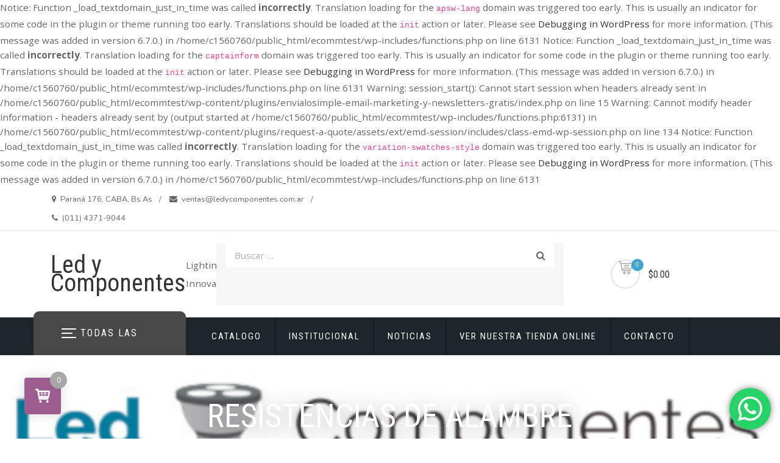

--- FILE ---
content_type: text/html; charset=UTF-8
request_url: https://ledycomponentes.com.ar/categoria-producto/componentes-electronicos/componentes-pasivos/resistencias/resistencias-de-alambre/resistencias-de-alambre-3w/
body_size: 18754
content:

Notice: Function _load_textdomain_just_in_time was called <strong>incorrectly</strong>. Translation loading for the <code>apsw-lang</code> domain was triggered too early. This is usually an indicator for some code in the plugin or theme running too early. Translations should be loaded at the <code>init</code> action or later. Please see <a href="https://developer.wordpress.org/advanced-administration/debug/debug-wordpress/">Debugging in WordPress</a> for more information. (This message was added in version 6.7.0.) in /home/c1560760/public_html/ecommtest/wp-includes/functions.php on line 6131

Notice: Function _load_textdomain_just_in_time was called <strong>incorrectly</strong>. Translation loading for the <code>captainform</code> domain was triggered too early. This is usually an indicator for some code in the plugin or theme running too early. Translations should be loaded at the <code>init</code> action or later. Please see <a href="https://developer.wordpress.org/advanced-administration/debug/debug-wordpress/">Debugging in WordPress</a> for more information. (This message was added in version 6.7.0.) in /home/c1560760/public_html/ecommtest/wp-includes/functions.php on line 6131

Warning: session_start(): Cannot start session when headers already sent in /home/c1560760/public_html/ecommtest/wp-content/plugins/envialosimple-email-marketing-y-newsletters-gratis/index.php on line 15

Warning: Cannot modify header information - headers already sent by (output started at /home/c1560760/public_html/ecommtest/wp-includes/functions.php:6131) in /home/c1560760/public_html/ecommtest/wp-content/plugins/request-a-quote/assets/ext/emd-session/includes/class-emd-wp-session.php on line 134

Notice: Function _load_textdomain_just_in_time was called <strong>incorrectly</strong>. Translation loading for the <code>variation-swatches-style</code> domain was triggered too early. This is usually an indicator for some code in the plugin or theme running too early. Translations should be loaded at the <code>init</code> action or later. Please see <a href="https://developer.wordpress.org/advanced-administration/debug/debug-wordpress/">Debugging in WordPress</a> for more information. (This message was added in version 6.7.0.) in /home/c1560760/public_html/ecommtest/wp-includes/functions.php on line 6131
<!doctype html>
<html lang="es">
<head>
	<meta charset="UTF-8">
	<meta name="viewport" content="width=device-width, initial-scale=1">
	<link rel="profile" href="https://gmpg.org/xfn/11">

	<title>RESISTENCIAS DE ALAMBRE 3W &#8211; Led y Componentes</title>
<meta name='robots' content='max-image-preview:large' />
<link rel='dns-prefetch' href='//use.fontawesome.com' />
<link rel='dns-prefetch' href='//fonts.googleapis.com' />
<link rel="alternate" type="application/rss+xml" title="Led y Componentes &raquo; Feed" href="https://ledycomponentes.com.ar/feed/" />
<link rel="alternate" type="application/rss+xml" title="Led y Componentes &raquo; Feed de los comentarios" href="https://ledycomponentes.com.ar/comments/feed/" />
<link rel="alternate" type="application/rss+xml" title="Led y Componentes &raquo; RESISTENCIAS DE ALAMBRE 3W Categoría Feed" href="https://ledycomponentes.com.ar/categoria-producto/componentes-electronicos/componentes-pasivos/resistencias/resistencias-de-alambre/resistencias-de-alambre-3w/feed/" />
<style id='wp-img-auto-sizes-contain-inline-css' type='text/css'>
img:is([sizes=auto i],[sizes^="auto," i]){contain-intrinsic-size:3000px 1500px}
/*# sourceURL=wp-img-auto-sizes-contain-inline-css */
</style>
<link rel='stylesheet' id='ht_ctc_main_css-css' href='https://ledycomponentes.com.ar/wp-content/plugins/click-to-chat-for-whatsapp/new/inc/assets/css/main.css?ver=4.20' type='text/css' media='all' />
<style id='wp-emoji-styles-inline-css' type='text/css'>

	img.wp-smiley, img.emoji {
		display: inline !important;
		border: none !important;
		box-shadow: none !important;
		height: 1em !important;
		width: 1em !important;
		margin: 0 0.07em !important;
		vertical-align: -0.1em !important;
		background: none !important;
		padding: 0 !important;
	}
/*# sourceURL=wp-emoji-styles-inline-css */
</style>
<link rel='stylesheet' id='wp-block-library-css' href='https://ledycomponentes.com.ar/wp-includes/css/dist/block-library/style.min.css?ver=6.9' type='text/css' media='all' />
<style id='classic-theme-styles-inline-css' type='text/css'>
/*! This file is auto-generated */
.wp-block-button__link{color:#fff;background-color:#32373c;border-radius:9999px;box-shadow:none;text-decoration:none;padding:calc(.667em + 2px) calc(1.333em + 2px);font-size:1.125em}.wp-block-file__button{background:#32373c;color:#fff;text-decoration:none}
/*# sourceURL=/wp-includes/css/classic-themes.min.css */
</style>
<link rel='stylesheet' id='wp-components-css' href='https://ledycomponentes.com.ar/wp-includes/css/dist/components/style.min.css?ver=6.9' type='text/css' media='all' />
<link rel='stylesheet' id='wp-preferences-css' href='https://ledycomponentes.com.ar/wp-includes/css/dist/preferences/style.min.css?ver=6.9' type='text/css' media='all' />
<link rel='stylesheet' id='wp-block-editor-css' href='https://ledycomponentes.com.ar/wp-includes/css/dist/block-editor/style.min.css?ver=6.9' type='text/css' media='all' />
<link rel='stylesheet' id='wp-reusable-blocks-css' href='https://ledycomponentes.com.ar/wp-includes/css/dist/reusable-blocks/style.min.css?ver=6.9' type='text/css' media='all' />
<link rel='stylesheet' id='wp-patterns-css' href='https://ledycomponentes.com.ar/wp-includes/css/dist/patterns/style.min.css?ver=6.9' type='text/css' media='all' />
<link rel='stylesheet' id='wp-editor-css' href='https://ledycomponentes.com.ar/wp-includes/css/dist/editor/style.min.css?ver=6.9' type='text/css' media='all' />
<link rel='stylesheet' id='captain-form-block-style-css-css' href='https://ledycomponentes.com.ar/wp-content/plugins/captainform/admin/gutenberg/blocks.style.build.css?ver=6.9' type='text/css' media='all' />
<style id='global-styles-inline-css' type='text/css'>
:root{--wp--preset--aspect-ratio--square: 1;--wp--preset--aspect-ratio--4-3: 4/3;--wp--preset--aspect-ratio--3-4: 3/4;--wp--preset--aspect-ratio--3-2: 3/2;--wp--preset--aspect-ratio--2-3: 2/3;--wp--preset--aspect-ratio--16-9: 16/9;--wp--preset--aspect-ratio--9-16: 9/16;--wp--preset--color--black: #000000;--wp--preset--color--cyan-bluish-gray: #abb8c3;--wp--preset--color--white: #ffffff;--wp--preset--color--pale-pink: #f78da7;--wp--preset--color--vivid-red: #cf2e2e;--wp--preset--color--luminous-vivid-orange: #ff6900;--wp--preset--color--luminous-vivid-amber: #fcb900;--wp--preset--color--light-green-cyan: #7bdcb5;--wp--preset--color--vivid-green-cyan: #00d084;--wp--preset--color--pale-cyan-blue: #8ed1fc;--wp--preset--color--vivid-cyan-blue: #0693e3;--wp--preset--color--vivid-purple: #9b51e0;--wp--preset--gradient--vivid-cyan-blue-to-vivid-purple: linear-gradient(135deg,rgb(6,147,227) 0%,rgb(155,81,224) 100%);--wp--preset--gradient--light-green-cyan-to-vivid-green-cyan: linear-gradient(135deg,rgb(122,220,180) 0%,rgb(0,208,130) 100%);--wp--preset--gradient--luminous-vivid-amber-to-luminous-vivid-orange: linear-gradient(135deg,rgb(252,185,0) 0%,rgb(255,105,0) 100%);--wp--preset--gradient--luminous-vivid-orange-to-vivid-red: linear-gradient(135deg,rgb(255,105,0) 0%,rgb(207,46,46) 100%);--wp--preset--gradient--very-light-gray-to-cyan-bluish-gray: linear-gradient(135deg,rgb(238,238,238) 0%,rgb(169,184,195) 100%);--wp--preset--gradient--cool-to-warm-spectrum: linear-gradient(135deg,rgb(74,234,220) 0%,rgb(151,120,209) 20%,rgb(207,42,186) 40%,rgb(238,44,130) 60%,rgb(251,105,98) 80%,rgb(254,248,76) 100%);--wp--preset--gradient--blush-light-purple: linear-gradient(135deg,rgb(255,206,236) 0%,rgb(152,150,240) 100%);--wp--preset--gradient--blush-bordeaux: linear-gradient(135deg,rgb(254,205,165) 0%,rgb(254,45,45) 50%,rgb(107,0,62) 100%);--wp--preset--gradient--luminous-dusk: linear-gradient(135deg,rgb(255,203,112) 0%,rgb(199,81,192) 50%,rgb(65,88,208) 100%);--wp--preset--gradient--pale-ocean: linear-gradient(135deg,rgb(255,245,203) 0%,rgb(182,227,212) 50%,rgb(51,167,181) 100%);--wp--preset--gradient--electric-grass: linear-gradient(135deg,rgb(202,248,128) 0%,rgb(113,206,126) 100%);--wp--preset--gradient--midnight: linear-gradient(135deg,rgb(2,3,129) 0%,rgb(40,116,252) 100%);--wp--preset--font-size--small: 13px;--wp--preset--font-size--medium: 20px;--wp--preset--font-size--large: 36px;--wp--preset--font-size--x-large: 42px;--wp--preset--spacing--20: 0.44rem;--wp--preset--spacing--30: 0.67rem;--wp--preset--spacing--40: 1rem;--wp--preset--spacing--50: 1.5rem;--wp--preset--spacing--60: 2.25rem;--wp--preset--spacing--70: 3.38rem;--wp--preset--spacing--80: 5.06rem;--wp--preset--shadow--natural: 6px 6px 9px rgba(0, 0, 0, 0.2);--wp--preset--shadow--deep: 12px 12px 50px rgba(0, 0, 0, 0.4);--wp--preset--shadow--sharp: 6px 6px 0px rgba(0, 0, 0, 0.2);--wp--preset--shadow--outlined: 6px 6px 0px -3px rgb(255, 255, 255), 6px 6px rgb(0, 0, 0);--wp--preset--shadow--crisp: 6px 6px 0px rgb(0, 0, 0);}:where(.is-layout-flex){gap: 0.5em;}:where(.is-layout-grid){gap: 0.5em;}body .is-layout-flex{display: flex;}.is-layout-flex{flex-wrap: wrap;align-items: center;}.is-layout-flex > :is(*, div){margin: 0;}body .is-layout-grid{display: grid;}.is-layout-grid > :is(*, div){margin: 0;}:where(.wp-block-columns.is-layout-flex){gap: 2em;}:where(.wp-block-columns.is-layout-grid){gap: 2em;}:where(.wp-block-post-template.is-layout-flex){gap: 1.25em;}:where(.wp-block-post-template.is-layout-grid){gap: 1.25em;}.has-black-color{color: var(--wp--preset--color--black) !important;}.has-cyan-bluish-gray-color{color: var(--wp--preset--color--cyan-bluish-gray) !important;}.has-white-color{color: var(--wp--preset--color--white) !important;}.has-pale-pink-color{color: var(--wp--preset--color--pale-pink) !important;}.has-vivid-red-color{color: var(--wp--preset--color--vivid-red) !important;}.has-luminous-vivid-orange-color{color: var(--wp--preset--color--luminous-vivid-orange) !important;}.has-luminous-vivid-amber-color{color: var(--wp--preset--color--luminous-vivid-amber) !important;}.has-light-green-cyan-color{color: var(--wp--preset--color--light-green-cyan) !important;}.has-vivid-green-cyan-color{color: var(--wp--preset--color--vivid-green-cyan) !important;}.has-pale-cyan-blue-color{color: var(--wp--preset--color--pale-cyan-blue) !important;}.has-vivid-cyan-blue-color{color: var(--wp--preset--color--vivid-cyan-blue) !important;}.has-vivid-purple-color{color: var(--wp--preset--color--vivid-purple) !important;}.has-black-background-color{background-color: var(--wp--preset--color--black) !important;}.has-cyan-bluish-gray-background-color{background-color: var(--wp--preset--color--cyan-bluish-gray) !important;}.has-white-background-color{background-color: var(--wp--preset--color--white) !important;}.has-pale-pink-background-color{background-color: var(--wp--preset--color--pale-pink) !important;}.has-vivid-red-background-color{background-color: var(--wp--preset--color--vivid-red) !important;}.has-luminous-vivid-orange-background-color{background-color: var(--wp--preset--color--luminous-vivid-orange) !important;}.has-luminous-vivid-amber-background-color{background-color: var(--wp--preset--color--luminous-vivid-amber) !important;}.has-light-green-cyan-background-color{background-color: var(--wp--preset--color--light-green-cyan) !important;}.has-vivid-green-cyan-background-color{background-color: var(--wp--preset--color--vivid-green-cyan) !important;}.has-pale-cyan-blue-background-color{background-color: var(--wp--preset--color--pale-cyan-blue) !important;}.has-vivid-cyan-blue-background-color{background-color: var(--wp--preset--color--vivid-cyan-blue) !important;}.has-vivid-purple-background-color{background-color: var(--wp--preset--color--vivid-purple) !important;}.has-black-border-color{border-color: var(--wp--preset--color--black) !important;}.has-cyan-bluish-gray-border-color{border-color: var(--wp--preset--color--cyan-bluish-gray) !important;}.has-white-border-color{border-color: var(--wp--preset--color--white) !important;}.has-pale-pink-border-color{border-color: var(--wp--preset--color--pale-pink) !important;}.has-vivid-red-border-color{border-color: var(--wp--preset--color--vivid-red) !important;}.has-luminous-vivid-orange-border-color{border-color: var(--wp--preset--color--luminous-vivid-orange) !important;}.has-luminous-vivid-amber-border-color{border-color: var(--wp--preset--color--luminous-vivid-amber) !important;}.has-light-green-cyan-border-color{border-color: var(--wp--preset--color--light-green-cyan) !important;}.has-vivid-green-cyan-border-color{border-color: var(--wp--preset--color--vivid-green-cyan) !important;}.has-pale-cyan-blue-border-color{border-color: var(--wp--preset--color--pale-cyan-blue) !important;}.has-vivid-cyan-blue-border-color{border-color: var(--wp--preset--color--vivid-cyan-blue) !important;}.has-vivid-purple-border-color{border-color: var(--wp--preset--color--vivid-purple) !important;}.has-vivid-cyan-blue-to-vivid-purple-gradient-background{background: var(--wp--preset--gradient--vivid-cyan-blue-to-vivid-purple) !important;}.has-light-green-cyan-to-vivid-green-cyan-gradient-background{background: var(--wp--preset--gradient--light-green-cyan-to-vivid-green-cyan) !important;}.has-luminous-vivid-amber-to-luminous-vivid-orange-gradient-background{background: var(--wp--preset--gradient--luminous-vivid-amber-to-luminous-vivid-orange) !important;}.has-luminous-vivid-orange-to-vivid-red-gradient-background{background: var(--wp--preset--gradient--luminous-vivid-orange-to-vivid-red) !important;}.has-very-light-gray-to-cyan-bluish-gray-gradient-background{background: var(--wp--preset--gradient--very-light-gray-to-cyan-bluish-gray) !important;}.has-cool-to-warm-spectrum-gradient-background{background: var(--wp--preset--gradient--cool-to-warm-spectrum) !important;}.has-blush-light-purple-gradient-background{background: var(--wp--preset--gradient--blush-light-purple) !important;}.has-blush-bordeaux-gradient-background{background: var(--wp--preset--gradient--blush-bordeaux) !important;}.has-luminous-dusk-gradient-background{background: var(--wp--preset--gradient--luminous-dusk) !important;}.has-pale-ocean-gradient-background{background: var(--wp--preset--gradient--pale-ocean) !important;}.has-electric-grass-gradient-background{background: var(--wp--preset--gradient--electric-grass) !important;}.has-midnight-gradient-background{background: var(--wp--preset--gradient--midnight) !important;}.has-small-font-size{font-size: var(--wp--preset--font-size--small) !important;}.has-medium-font-size{font-size: var(--wp--preset--font-size--medium) !important;}.has-large-font-size{font-size: var(--wp--preset--font-size--large) !important;}.has-x-large-font-size{font-size: var(--wp--preset--font-size--x-large) !important;}
:where(.wp-block-post-template.is-layout-flex){gap: 1.25em;}:where(.wp-block-post-template.is-layout-grid){gap: 1.25em;}
:where(.wp-block-term-template.is-layout-flex){gap: 1.25em;}:where(.wp-block-term-template.is-layout-grid){gap: 1.25em;}
:where(.wp-block-columns.is-layout-flex){gap: 2em;}:where(.wp-block-columns.is-layout-grid){gap: 2em;}
:root :where(.wp-block-pullquote){font-size: 1.5em;line-height: 1.6;}
/*# sourceURL=global-styles-inline-css */
</style>
<link rel='stylesheet' id='apsw-styles-css' href='https://ledycomponentes.com.ar/wp-content/plugins/advanced-product-search-for-woo/assets/front/css/style.css?ver=1769113085' type='text/css' media='all' />
<style id='apsw-styles-inline-css' type='text/css'>
  .apsw-search-wrap {max-width:999px;}
		.apsw-search-wrap .apsw-search-form input[type='search'],.apsw-search-wrap.apsw_search_form_style_4 button.apsw-search-btn,.apsw-search-wrap.apsw_search_form_style_5 button.apsw-search-btn,.apsw-search-wrap.apsw_search_form_style_6 button.apsw-search-btn,.apsw-search-wrap .apsw-search-btn{ height:56px; line-height: 56px }
		.apsw-search-wrap .apsw-select-box-wrap{height:56px;}
		.apsw-search-wrap .apsw-category-items{ line-height: 56px; }
		.apsw_ajax_result{ top:57px; }
		.apsw-search-wrap .apsw-search-form{ background:#fff; border-color:#e2e1e6; }.apsw-search-wrap .apsw-category-items,.apsw-search-wrap .apsw-search-form input[type='search']{color:#43454b; }.apsw-search-wrap.apsw_search_form_style_4 button.apsw-search-btn, .apsw-search-wrap.apsw_search_form_style_5 button.apsw-search-btn, .apsw-search-wrap.apsw_search_form_style_6 button.apsw-search-btn{ color:#fff; background:#d83c3c; }.apsw-search-wrap .apsw-search-btn svg{ fill:#d83c3c; }.apsw-search-wrap.apsw_search_form_style_4 button.apsw-search-btn::before, .apsw-search-wrap.apsw_search_form_style_5 button.apsw-search-btn::before, .apsw-search-wrap.apsw_search_form_style_6 button.apsw-search-btn::before { border-color: transparent #d83c3c  transparent;; }.apsw_ajax_result .apsw_result_wrap{ background:#fff; border-color:#e2e1e6; } ul.apsw_data_container li:hover{ background:#d9d9d9; border-color:#e2e1e6; } ul.apsw_data_container li .apsw-name{ color:#000;} ul.apsw_data_container li .apsw-price{ color:#000;} ul.apsw_data_container li .apsw_result_excerpt{ color:#989499;} ul.apsw_data_container li .apsw_result_category{ color:#dd0000;} ul.apsw_data_container li.apsw_featured{ background:#C7FBAE;} ul.apsw_data_container li .apsw_result_on_sale{ background:#5391E8;} ul.apsw_data_container li .apsw_result_stock{ color:#dd0000;} 
/*# sourceURL=apsw-styles-inline-css */
</style>
<link rel='stylesheet' id='user-registration-general-css' href='https://ledycomponentes.com.ar/wp-content/plugins/user-registration/assets/css/user-registration.css?ver=5.0.4' type='text/css' media='all' />
<link rel='stylesheet' id='style-css' href='https://ledycomponentes.com.ar/wp-content/plugins/woo-sidebar-category-accordion/css/wcsca.css?ver=6.9' type='text/css' media='all' />
<link rel='stylesheet' id='fontawesome-css' href='https://use.fontawesome.com/releases/v5.6.3/css/all.css?ver=4.6.1' type='text/css' media='all' />
<link rel='stylesheet' id='woocommerce-layout-css' href='https://ledycomponentes.com.ar/wp-content/plugins/woocommerce/assets/css/woocommerce-layout.css?ver=10.4.3' type='text/css' media='all' />
<link rel='stylesheet' id='woocommerce-smallscreen-css' href='https://ledycomponentes.com.ar/wp-content/plugins/woocommerce/assets/css/woocommerce-smallscreen.css?ver=10.4.3' type='text/css' media='only screen and (max-width: 768px)' />
<link rel='stylesheet' id='woocommerce-general-css' href='https://ledycomponentes.com.ar/wp-content/plugins/woocommerce/assets/css/woocommerce.css?ver=10.4.3' type='text/css' media='all' />
<style id='woocommerce-inline-inline-css' type='text/css'>
.woocommerce form .form-row .required { visibility: visible; }
/*# sourceURL=woocommerce-inline-inline-css */
</style>
<link rel='stylesheet' id='yith_ywraq_frontend-css' href='https://ledycomponentes.com.ar/wp-content/plugins/yith-woocommerce-request-a-quote/assets/css/frontend.css?ver=2.46.1' type='text/css' media='all' />
<style id='yith_ywraq_frontend-inline-css' type='text/css'>
.woocommerce .add-request-quote-button.button, .woocommerce .add-request-quote-button-addons.button, .yith-wceop-ywraq-button-wrapper .add-request-quote-button.button, .yith-wceop-ywraq-button-wrapper .add-request-quote-button-addons.button{
    background-color: #0066b4!important;
    color: #ffffff!important;
}
.woocommerce .add-request-quote-button.button:hover,  .woocommerce .add-request-quote-button-addons.button:hover,.yith-wceop-ywraq-button-wrapper .add-request-quote-button.button:hover,  .yith-wceop-ywraq-button-wrapper .add-request-quote-button-addons.button:hover{
    background-color: #044a80!important;
    color: #ffffff!important;
}


/*# sourceURL=yith_ywraq_frontend-inline-css */
</style>
<link rel='stylesheet' id='shopstore-google-font-css' href='https://fonts.googleapis.com/css?family=Nunito%3A400%2C600%2C700%7COpen+Sans%3A400%2C600%2C700%7CRoboto+Condensed%3A400%2C600%2C700%2C900&#038;display=swap&#038;ver=6.9' type='text/css' media='all' />
<link rel='stylesheet' id='bootstrap-css' href='https://ledycomponentes.com.ar/wp-content/themes/shopstore/vendors/bootstrap/css/bootstrap.css?ver=4.0.0' type='text/css' media='all' />
<link rel='stylesheet' id='font-awesome-css' href='https://ledycomponentes.com.ar/wp-content/plugins/elementor/assets/lib/font-awesome/css/font-awesome.min.css?ver=4.7.0' type='text/css' media='all' />
<style id='font-awesome-inline-css' type='text/css'>
[data-font="FontAwesome"]:before {font-family: 'FontAwesome' !important;content: attr(data-icon) !important;speak: none !important;font-weight: normal !important;font-variant: normal !important;text-transform: none !important;line-height: 1 !important;font-style: normal !important;-webkit-font-smoothing: antialiased !important;-moz-osx-font-smoothing: grayscale !important;}
/*# sourceURL=font-awesome-inline-css */
</style>
<link rel='stylesheet' id='owl-carousel-css' href='https://ledycomponentes.com.ar/wp-content/themes/shopstore/vendors/owl-carousel/assets/owl-carousel.css?ver=2.3.4' type='text/css' media='all' />
<link rel='stylesheet' id='rd-navbar-css' href='https://ledycomponentes.com.ar/wp-content/themes/shopstore/vendors/rd-navbar/css/rd-navbar.css?ver=2.2.5' type='text/css' media='all' />
<link rel='stylesheet' id='tether-css' href='https://ledycomponentes.com.ar/wp-content/themes/shopstore/vendors/tether/css/tether.css?ver=1.4.4' type='text/css' media='all' />
<link rel='stylesheet' id='magnific-popup-css' href='https://ledycomponentes.com.ar/wp-content/themes/shopstore/vendors/magnific-popup/magnific-popup.css?ver=1.1.0' type='text/css' media='all' />
<link rel='stylesheet' id='shopstore-style-css' href='https://ledycomponentes.com.ar/wp-content/themes/shopstore/style.css?ver=6.9' type='text/css' media='all' />
<style id='shopstore-style-inline-css' type='text/css'>
.rd-navbar-static .rd-navbar-nav > li > a:focus,.rd-navbar-static .rd-navbar-dropdown a:focus,.rd-navbar-static .rd-navbar-nav > li:focus,ul.flat-unstyled > li > a:focus,ul.flat-unstyled > li.current-menu-item > a,.box-icon-cart > ul > li > a:focus,.box-icon-cart a:focus,.box-icon-cart .dropdown-box > ul > li .info-product .price,.box-icon-cart .dropdown-box .btn-cart a.view-cart,#secondary .widget li:focus a, a:focus,
#secondary .widget li:focus::before, #secondary .widget li.current-cat::before,a.ui-to-top:focus,article.main-post .content-post ul.meta-post li a:focus,.woocommerce .shopstore-grid-list a.active,.imagebox .box-content .product-name a:focus,.woocommerce ul.products li.product .woocommerce-Price-amount,.compare-wishlist span.bi,.rd-navbar-static .rd-navbar-nav > li:focus > a,.compare-wishlist a:focus,.woocommerce .shopstore-grid-list a:focus,.footer-widgets ul > li > a:focus,#mega-menu > ul.menu > li:focus > a .menu-title,.rd-navbar-static .rd-navbar-nav > li.current-menu-item  > a{color:#40a3ce; }.rd-navbar-static .rd-navbar-nav > li > a::after,.box-icon-cart > ul > li > a:hover,.box-icon-cart .icon-cart:hover,.box-icon-cart .dropdown-box .btn-cart a.view-cart,.sidebar .widget .widget-title h3::after,.widget-ft .widget-title h3::after,ul.app-list li:hover,ul.comments-list .comment-reply-link,button:hover, input[type="button"]:hover, input[type="reset"]:hover, input[type="submit"]:hover button:hover, input[type="button"]:hover, input[type="reset"]:hover, input[type="submit"]:hover, .woocommerce #respond input#submit:hover,.woocommerce-info, .woocommerce-message,.woocommerce .shopstore-grid-list a.active,.product-box:hover .imagebox,.woocommerce .product .woocommerce-tabs ul.tabs li a:hover,.woocommerce .product .woocommerce-tabs ul.tabs li.active a,.woocommerce .shopstore-grid-list a:hover,.related.products h2::after, .upsells.products h2::after, #cross_sell_product h2::after,.rd-navbar-static .rd-navbar-nav > li.current-menu-item > a::after,.tags_wrp a:hover{border-color:#40a3ce; }.box-icon-cart .icon-cart span.count,.box-icon-cart .dropdown-box .btn-cart a.view-cart::before, .box-icon-cart .dropdown-box .btn-cart a.check-out::before,.slide-arrows > button::before, #be-home-slider .owl-nav button::before,
.slide-dots > li > button:hover::before, #be-home-slider .owl-dots button:hover::before, #be-home-slider .owl-dots button.active::before,ul.comments-list .comment-reply-link,button:hover, input[type="button"]:hover, input[type="reset"]:hover, input[type="submit"]:hover button:hover, input[type="button"]:hover, input[type="reset"]:hover, input[type="submit"]:hover, .woocommerce #respond input#submit:hover,.woocommerce span.onsale,.imagebox .box-bottom .btn-add-cart a::before,.woocommerce .widget_price_filter .ui-slider .ui-slider-range, .woocommerce .widget_price_filter .ui-slider .ui-slider-handl,.woocommerce .actions .button::before, .woocommerce-cart .wc-proceed-to-checkout a.checkout-button::before, .woocommerce div.product form.cart .button::before, .woocommerce .wc-backward::before, .woocommerce-checkout button.button::before, .woocommerce .shipping-calculator-form .button::before, .woocommerce .widget_price_filter .price_slider_amount .button::before,.woocommerce .woocommerce-error .button, .woocommerce .woocommerce-info .button, .woocommerce .woocommerce-message .button, .woocommerce-page .woocommerce-error .button, .woocommerce-page .woocommerce-info .button, .woocommerce-page .woocommerce-message .button, .woocommerce a.button.view,.tags_wrp a:hover,.woocommerce .widget_price_filter .ui-slider .ui-slider-range, .woocommerce .widget_price_filter .ui-slider .ui-slider-handle,.rd-navbar-fixed .rd-navbar-nav li.opened > a, .rd-navbar-fixed .rd-navbar-nav li a:hover{background-color:#40a3ce; }.rd-navbar-static .rd-navbar-nav > li > a::after,.box-icon-cart > ul > li > a:focus,.box-icon-cart .icon-cart:focus,.box-icon-cart .dropdown-box .btn-cart a.view-cart,.sidebar .widget .widget-title h3::after,.widget-ft .widget-title h3::after,ul.app-list li:focus,ul.comments-list .comment-reply-link,button:focus, input[type="button"]:focus, input[type="reset"]:focus, input[type="submit"]:focus button:focus, input[type="button"]:focus, input[type="reset"]:focus, input[type="submit"]:focus, .woocommerce #respond input#submit:focus,.woocommerce-info, .woocommerce-message,.woocommerce .shopstore-grid-list a.active,.product-box:focus .imagebox,.woocommerce .product .woocommerce-tabs ul.tabs li a:focus,.woocommerce .product .woocommerce-tabs ul.tabs li.active a,.woocommerce .shopstore-grid-list a:focus,.related.products h2::after, .upsells.products h2::after, #cross_sell_product h2::after,.rd-navbar-static .rd-navbar-nav > li.current-menu-item > a::after,.tags_wrp a:focus{border-color:#40a3ce; }.box-icon-cart .icon-cart span.count,.box-icon-cart .dropdown-box .btn-cart a.view-cart::before, .box-icon-cart .dropdown-box .btn-cart a.check-out::before,.slide-arrows > button::before, #be-home-slider .owl-nav button::before,
.slide-dots > li > button:focus::before, #be-home-slider .owl-dots button:focus::before, #be-home-slider .owl-dots button.active::before,ul.comments-list .comment-reply-link,button:focus, input[type="button"]:focus, input[type="reset"]:focus, input[type="submit"]:focus button:focus, input[type="button"]:focus, input[type="reset"]:focus, input[type="submit"]:focus, .woocommerce #respond input#submit:focus,.woocommerce span.onsale,.imagebox .box-bottom .btn-add-cart a::before,.woocommerce .widget_price_filter .ui-slider .ui-slider-range, .woocommerce .widget_price_filter .ui-slider .ui-slider-handl,.woocommerce .actions .button::before, .woocommerce-cart .wc-proceed-to-checkout a.checkout-button::before, .woocommerce div.product form.cart .button::before, .woocommerce .wc-backward::before, .woocommerce-checkout button.button::before, .woocommerce .shipping-calculator-form .button::before, .woocommerce .widget_price_filter .price_slider_amount .button::before,.woocommerce .woocommerce-error .button, .woocommerce .woocommerce-info .button, .woocommerce .woocommerce-message .button, .woocommerce-page .woocommerce-error .button, .woocommerce-page .woocommerce-info .button, .woocommerce-page .woocommerce-message .button, .woocommerce a.button.view,.tags_wrp a:focus,.woocommerce .widget_price_filter .ui-slider .ui-slider-range, .woocommerce .widget_price_filter .ui-slider .ui-slider-handle,.rd-navbar-fixed .rd-navbar-nav li.opened > a, .rd-navbar-fixed .rd-navbar-nav li a:focus{background-color:#40a3ce; }.apsw-search-wrap .apsw-search-btn svg {fill:#40a3ce; }
/*# sourceURL=shopstore-style-inline-css */
</style>
<link rel='stylesheet' id='shopstore-responsive-css' href='https://ledycomponentes.com.ar/wp-content/themes/shopstore/assets/responsive.css?ver=1.1' type='text/css' media='all' />
<link rel='stylesheet' id='shopstore-woocommerce-style-css' href='https://ledycomponentes.com.ar/wp-content/themes/shopstore/assets/woocommerce.css?ver=1.0.0' type='text/css' media='all' />
<style id='shopstore-woocommerce-style-inline-css' type='text/css'>
@font-face {
			font-family: "star";
			src: url("https://ledycomponentes.com.ar/wp-content/plugins/woocommerce/assets/fonts/star.eot");
			src: url("https://ledycomponentes.com.ar/wp-content/plugins/woocommerce/assets/fonts/star.eot?#iefix") format("embedded-opentype"),
				url("https://ledycomponentes.com.ar/wp-content/plugins/woocommerce/assets/fonts/star.woff") format("woff"),
				url("https://ledycomponentes.com.ar/wp-content/plugins/woocommerce/assets/fonts/star.ttf") format("truetype"),
				url("https://ledycomponentes.com.ar/wp-content/plugins/woocommerce/assets/fonts/star.svg#star") format("svg");
			font-weight: normal;
			font-style: normal;
		}
/*# sourceURL=shopstore-woocommerce-style-inline-css */
</style>
<link rel='stylesheet' id='atawc-frontend-css' href='https://ledycomponentes.com.ar/wp-content/plugins/variation-swatches-style/assets/css/frontend.css?ver=20160615' type='text/css' media='all' />
<style id='atawc-frontend-inline-css' type='text/css'>
.saiful{color:#fff;}
/*# sourceURL=atawc-frontend-inline-css */
</style>
<link rel='stylesheet' id='perfect-scrollbar-css' href='https://ledycomponentes.com.ar/wp-content/plugins/woocomm-popup-cart-ajax/assets/perfect-scrollbar/css/perfect-scrollbar.min.css?ver=6.9' type='text/css' media='all' />
<link rel='stylesheet' id='perfect-scrollbar-theme-css' href='https://ledycomponentes.com.ar/wp-content/plugins/woocomm-popup-cart-ajax/assets/perfect-scrollbar/css/custom-theme.css?ver=6.9' type='text/css' media='all' />
<link rel='stylesheet' id='wcspc-fonts-css' href='https://ledycomponentes.com.ar/wp-content/plugins/woocomm-popup-cart-ajax/assets/css/fonts.css?ver=6.9' type='text/css' media='all' />
<link rel='stylesheet' id='wcspc-frontend-css' href='https://ledycomponentes.com.ar/wp-content/plugins/woocomm-popup-cart-ajax/assets/css/frontend.css?ver=6.9' type='text/css' media='all' />
<!--n2css--><!--n2js--><script type="text/javascript" src="https://ledycomponentes.com.ar/wp-includes/js/jquery/jquery.min.js?ver=3.7.1" id="jquery-core-js"></script>
<script type="text/javascript" src="https://ledycomponentes.com.ar/wp-includes/js/jquery/jquery-migrate.min.js?ver=3.4.1" id="jquery-migrate-js"></script>
<script type="text/javascript" id="apsw-plugins-scripts-js-extra">
/* <![CDATA[ */
var apsw_localize = {"ajaxurl":"https://ledycomponentes.com.ar/wp-admin/admin-ajax.php","view_text":"View All","text":{"working":"Working..."}};
//# sourceURL=apsw-plugins-scripts-js-extra
/* ]]> */
</script>
<script type="text/javascript" src="https://ledycomponentes.com.ar/wp-content/plugins/advanced-product-search-for-woo/assets/front/js/scripts.js?ver=6.9" id="apsw-plugins-scripts-js"></script>
<script type="text/javascript" src="https://ledycomponentes.com.ar/wp-content/plugins/stop-user-enumeration/frontend/js/frontend.js?ver=1.7.7" id="stop-user-enumeration-js" defer="defer" data-wp-strategy="defer"></script>
<script type="text/javascript" src="https://ledycomponentes.com.ar/wp-content/plugins/woocommerce/assets/js/jquery-blockui/jquery.blockUI.min.js?ver=2.7.0-wc.10.4.3" id="wc-jquery-blockui-js" defer="defer" data-wp-strategy="defer"></script>
<script type="text/javascript" id="wc-add-to-cart-js-extra">
/* <![CDATA[ */
var wc_add_to_cart_params = {"ajax_url":"/wp-admin/admin-ajax.php","wc_ajax_url":"/?wc-ajax=%%endpoint%%","i18n_view_cart":"Ver carrito","cart_url":"https://ledycomponentes.com.ar/carrito/","is_cart":"","cart_redirect_after_add":"no"};
//# sourceURL=wc-add-to-cart-js-extra
/* ]]> */
</script>
<script type="text/javascript" src="https://ledycomponentes.com.ar/wp-content/plugins/woocommerce/assets/js/frontend/add-to-cart.min.js?ver=10.4.3" id="wc-add-to-cart-js" defer="defer" data-wp-strategy="defer"></script>
<script type="text/javascript" src="https://ledycomponentes.com.ar/wp-content/plugins/woocommerce/assets/js/js-cookie/js.cookie.min.js?ver=2.1.4-wc.10.4.3" id="wc-js-cookie-js" defer="defer" data-wp-strategy="defer"></script>
<script type="text/javascript" id="woocommerce-js-extra">
/* <![CDATA[ */
var woocommerce_params = {"ajax_url":"/wp-admin/admin-ajax.php","wc_ajax_url":"/?wc-ajax=%%endpoint%%","i18n_password_show":"Mostrar contrase\u00f1a","i18n_password_hide":"Ocultar contrase\u00f1a"};
//# sourceURL=woocommerce-js-extra
/* ]]> */
</script>
<script type="text/javascript" src="https://ledycomponentes.com.ar/wp-content/plugins/woocommerce/assets/js/frontend/woocommerce.min.js?ver=10.4.3" id="woocommerce-js" defer="defer" data-wp-strategy="defer"></script>
<link rel="https://api.w.org/" href="https://ledycomponentes.com.ar/wp-json/" /><link rel="alternate" title="JSON" type="application/json" href="https://ledycomponentes.com.ar/wp-json/wp/v2/product_cat/1612" /><link rel="EditURI" type="application/rsd+xml" title="RSD" href="https://ledycomponentes.com.ar/xmlrpc.php?rsd" />
<meta name="generator" content="WordPress 6.9" />
<meta name="generator" content="WooCommerce 10.4.3" />
<meta name="generator" content="Request a quote v2.5.4 - https://emdplugins.com" />
    <script>
        var wcscaOpenIcon = 'fas fa-chevron-up';
        var wcscaClosedIcon = 'fas fa-chevron-down';
    </script>
    <style>
        .wcsca-icon { font-size: 1em; }
            .widget_product_categories ul li { 
        padding-top: 10px !important;
        padding-bottom: 10px !important;
    }
    
        </style>
	<noscript><style>.woocommerce-product-gallery{ opacity: 1 !important; }</style></noscript>
	<meta name="generator" content="Elementor 3.34.2; features: additional_custom_breakpoints; settings: css_print_method-external, google_font-enabled, font_display-auto">
	<style type="text/css">
				.wcspc-count{
			background: #9b5c8f		}
						.wcspc-count,
		.wcspc-count i,
		.wcspc-area-top.wcspc-items .wcspc-item-inner .wcspc-item-remove:before,
		.wcspc-area .wcspc-area-bot .wcspc-total .wcspc-total-inner,
		.wcspc-area-bot .wcspc-action .wcspc-action-inner > div a,
		.wcspc-area-bot .wcspc-continue span,
		.wcspc-area .wcspc-close{
			color: #ffffff;
		}
						.wcspc-count span,
		.wcspc-area-bot .wcspc-action .wcspc-action-inner > div a{
			background: #a7a7a7;
		}
						.wcspc-area-bot .wcspc-action .wcspc-action-inner > div a{
			border:2px solid #a7a7a7;
		}
						.wcspc-area-bot .wcspc-action .wcspc-action-inner > div a:hover,
		.wcspc-area-top.wcspc-items .wcspc-item-inner .wcspc-item-remove:hover:before,
		.wcspc-area-bot .wcspc-continue span:hover,
		.wcspc-area .wcspc-close:hover{
			color:#a7a7a7;
		}
				
			</style>
				<style>
				.e-con.e-parent:nth-of-type(n+4):not(.e-lazyloaded):not(.e-no-lazyload),
				.e-con.e-parent:nth-of-type(n+4):not(.e-lazyloaded):not(.e-no-lazyload) * {
					background-image: none !important;
				}
				@media screen and (max-height: 1024px) {
					.e-con.e-parent:nth-of-type(n+3):not(.e-lazyloaded):not(.e-no-lazyload),
					.e-con.e-parent:nth-of-type(n+3):not(.e-lazyloaded):not(.e-no-lazyload) * {
						background-image: none !important;
					}
				}
				@media screen and (max-height: 640px) {
					.e-con.e-parent:nth-of-type(n+2):not(.e-lazyloaded):not(.e-no-lazyload),
					.e-con.e-parent:nth-of-type(n+2):not(.e-lazyloaded):not(.e-no-lazyload) * {
						background-image: none !important;
					}
				}
			</style>
			<link rel="icon" href="https://ledycomponentes.com.ar/wp-content/uploads/2019/05/cropped-ledycomponentes-512x512-32x32.jpg" sizes="32x32" />
<link rel="icon" href="https://ledycomponentes.com.ar/wp-content/uploads/2019/05/cropped-ledycomponentes-512x512-192x192.jpg" sizes="192x192" />
<link rel="apple-touch-icon" href="https://ledycomponentes.com.ar/wp-content/uploads/2019/05/cropped-ledycomponentes-512x512-180x180.jpg" />
<meta name="msapplication-TileImage" content="https://ledycomponentes.com.ar/wp-content/uploads/2019/05/cropped-ledycomponentes-512x512-270x270.jpg" />
		<style type="text/css">
			
			 
				.atawc-swatches .swatch.swatch-label,
				ul.smart_attribute.label li  a{
					font-size:13px;
					color:#000;
					background:#c8c8c8;
					border:1px solid #000;
					
				}
				.atawc-swatches .swatch.swatch-label:hover,
				.atawc-swatches .swatch.swatch-label.selected,
				ul.smart_attribute.label li  a:hover,
				ul.smart_attribute.label li  a.active{
					color:#000;
					background:#c8c8c8;
					border:1px solid #c8c8c8;
				}
				
				.ed-tooltip { color:#000;   background:#fff}
				.ed-tooltip:after{
			border-top-color:#fff			
		}
		.atawc-swatches .tick_sign::before {
  			  border-color: #000!important;
			  border-color:#fff		}
        </style>
    </head>

<body class="archive tax-product_cat term-resistencias-de-alambre-3w term-1612 wp-theme-shopstore theme-shopstore user-registration-page ur-settings-sidebar-show woocommerce woocommerce-page woocommerce-no-js hfeed woocommerce-active elementor-default elementor-kit-7034">
<a class="skip-link screen-reader-text" href="#primary">
Saltar al contenido</a>
<div class="boxed">


<section id="header" class="header">
    
	<div class="header-top">
        <div class="container">
            <div class="row">
            
            
                <div class="col-md-6">
                    <ul class="flat-support">
                    	                        <li><i class="fa fa-map-marker"></i>Paraná 176, CABA, Bs As </li>
                                                                        <li><i class="fa fa-envelope"></i>ventas@ledycomponentes.com.ar </li>
                                                                        <li><i class="fa fa-phone"></i>(011) 4371-9044 </li>
                                            </ul><!-- /.flat-support -->
                </div><!-- /.col-md-4 -->
                
                
                <!-- /.col-md-4 -->
                <div class="col-md-6" class="top-bar-menu">
                   
						
                   
                </div><!-- /.col-md-4 -->
                <div class="clearfix"></div>
            </div><!-- /.row -->
        </div><!-- /.container -->
    </div><!-- /.header-top -->


<div class="header-middle">
<div class="container">
    <div class="row">
        <div class="col-md-3">
            <div id="logo" class="logo">
				
                <h1 class="logo site-title"><a href="https://ledycomponentes.com.ar/" rel="home" class="site-title">Led y Componentes</a></h1>
                                    <div class="site-description">Lighting Innovation</div>
                              
				  <!--<button class="rd-navbar-toggle-common "><span></span></button>-->
            </div><!-- /#logo -->
        </div><!-- /.col-md-3 -->
				
		<div id="search-6"  class="widget_search col-lg-6 col-md-6 col-sm-12"><form role="search" method="get" class="search-form" action="https://ledycomponentes.com.ar/">
				<label>
					<span class="screen-reader-text">Buscar:</span>
					<input type="search" class="search-field" placeholder="Buscar &hellip;" value="" name="s" />
				</label>
				<input type="submit" class="search-submit" value="Buscar" />
			</form></div> 
        <div class="col-md-2">
            <div class="box-icon-cart">
               
				                <a href="https://ledycomponentes.com.ar/carrito/" class="icon-cart cart-icon">
                    <img src="https://ledycomponentes.com.ar/wp-content/themes/shopstore/assets/img/cart.png" alt="">
                    <span class="count">0</span>
                    <span class="price">
                        &#36;0.00                    </span> 
                </a>
                                
               
              
            </div><!-- /.box-cart -->
        </div><!-- /.col-md-3 -->
    </div><!-- /.row -->
</div><!-- /.container -->
</div><!-- /.header-middle -->


<!-- RD Navbar -->
<div class="rd-navbar-wrap">
    <nav class="rd-navbar rd-navbar-transparent" >

   		 <div class="rd-navbar-inner">
            <!-- RD Navbar Panel -->
            <div class="rd-navbar-panel">
                <div class="rd-navbar-panel-canvas"></div>
                <!-- RD Navbar Toggle -->
              <button class="rd-navbar-toggle" data-rd-navbar-toggle=".rd-navbar-nav-wrap"><span></span>
                </button>
            </div> 
            <!-- END RD Navbar Panel -->
        </div>
        <div class="rd-navbar-outer">
            <div class="rd-navbar-inner">
				<div id="mega-menu" class="">
						  <div class="btn-mega"><span></span>TODAS LAS CATEGORÍAS </div>
						  <ul class="menu"><li class="shopstore-cat-parent"> <a href="https://ledycomponentes.com.ar/categoria-producto/accesorios-montaje-insumos/" title="ACCESORIOS / MONTAJE / INSUMOS"><span class="menu-title">ACCESORIOS / MONTAJE / INSUMOS</span> </a> <ul class='children'><li> <a href="https://ledycomponentes.com.ar/categoria-producto/accesorios-montaje-insumos/accesorios-para-cables/" title="ACCESORIOS PARA CABLES" class=""><span class="menu-title">ACCESORIOS PARA CABLES</span> </a> <li> <a href="https://ledycomponentes.com.ar/categoria-producto/accesorios-montaje-insumos/almacenamiento/" title="ALMACENAMIENTO" class=""><span class="menu-title">ALMACENAMIENTO</span> </a> <li> <a href="https://ledycomponentes.com.ar/categoria-producto/accesorios-montaje-insumos/disipadores-de-aluminio/" title="DISIPADORES DE ALUMINIO" class=""><span class="menu-title">DISIPADORES DE ALUMINIO</span> </a> <li> <a href="https://ledycomponentes.com.ar/categoria-producto/accesorios-montaje-insumos/gabinetes-plasticos-y-metalicos/" title="GABINETES PLASTICOS Y METALICOS" class=""><span class="menu-title">GABINETES PLASTICOS Y METALICOS</span> </a> <li> <a href="https://ledycomponentes.com.ar/categoria-producto/accesorios-montaje-insumos/placas-de-circuito-impreso/" title="PLACAS DE CIRCUITO IMPRESO" class=""><span class="menu-title">PLACAS DE CIRCUITO IMPRESO</span> </a> <li> <a href="https://ledycomponentes.com.ar/categoria-producto/accesorios-montaje-insumos/portafusibles/" title="PORTAFUSIBLES" class=""><span class="menu-title">PORTAFUSIBLES</span> </a> <li> <a href="https://ledycomponentes.com.ar/categoria-producto/accesorios-montaje-insumos/productos-quimicos/" title="PRODUCTOS QUIMICOS" class=""><span class="menu-title">PRODUCTOS QUIMICOS</span> </a> <li> <a href="https://ledycomponentes.com.ar/categoria-producto/accesorios-montaje-insumos/soldadura-y-montaje/" title="SOLDADURA Y MONTAJE" class=""><span class="menu-title">SOLDADURA Y MONTAJE</span> </a> </ul></li><li class="shopstore-cat-parent"> <a href="https://ledycomponentes.com.ar/categoria-producto/alimentacion/" title="ALIMENTACIÓN"><span class="menu-title">ALIMENTACIÓN</span> </a> <ul class='children'><li> <a href="https://ledycomponentes.com.ar/categoria-producto/alimentacion/conversores-dc-dc/" title="CONVERSORES DC/DC" class=""><span class="menu-title">CONVERSORES DC/DC</span> </a> <li> <a href="https://ledycomponentes.com.ar/categoria-producto/alimentacion/fuentes/" title="FUENTES" class=""><span class="menu-title">FUENTES</span> </a> <li> <a href="https://ledycomponentes.com.ar/categoria-producto/alimentacion/paneles-solares/" title="PANELES SOLARES" class=""><span class="menu-title">PANELES SOLARES</span> </a> </ul></li><li class="shopstore-cat-parent"> <a href="https://ledycomponentes.com.ar/categoria-producto/arduino/" title="ARDUINO"><span class="menu-title">ARDUINO</span> </a> <ul class='children'><li> <a href="https://ledycomponentes.com.ar/categoria-producto/arduino/arduino-arduino/" title="ARDUINO" class=""><span class="menu-title">ARDUINO</span> </a> </ul></li><li class="shopstore-cat-parent"> <a href="https://ledycomponentes.com.ar/categoria-producto/cables/" title="CABLES"><span class="menu-title">CABLES</span> </a> <ul class='children'><li> <a href="https://ledycomponentes.com.ar/categoria-producto/cables/accesorios-para-cable/" title="ACCESORIOS PARA CABLE" class=""><span class="menu-title">ACCESORIOS PARA CABLE</span> </a> <li> <a href="https://ledycomponentes.com.ar/categoria-producto/cables/cable-plano/" title="CABLE PLANO" class=""><span class="menu-title">CABLE PLANO</span> </a> <li> <a href="https://ledycomponentes.com.ar/categoria-producto/cables/cable-suelto-x-metro-rollo/" title="CABLE SUELTO (x METRO / ROLLO)" class=""><span class="menu-title">CABLE SUELTO (x METRO / ROLLO)</span> </a> <li> <a href="https://ledycomponentes.com.ar/categoria-producto/cables/cables-armados/" title="CABLES ARMADOS" class=""><span class="menu-title">CABLES ARMADOS</span> </a> </ul></li><li class="shopstore-cat-parent"> <a href="https://ledycomponentes.com.ar/categoria-producto/componentes-electromecanicos/" title="COMPONENTES ELECTROMECÁNICOS"><span class="menu-title">COMPONENTES ELECTROMECÁNICOS</span> </a> <ul class='children'><li> <a href="https://ledycomponentes.com.ar/categoria-producto/componentes-electromecanicos/filtros-de-linea/" title="FILTROS DE LINEA" class=""><span class="menu-title">FILTROS DE LINEA</span> </a> <li> <a href="https://ledycomponentes.com.ar/categoria-producto/componentes-electromecanicos/interruptores-conmutadores/" title="INTERRUPTORES / CONMUTADORES" class=""><span class="menu-title">INTERRUPTORES / CONMUTADORES</span> </a> <li> <a href="https://ledycomponentes.com.ar/categoria-producto/componentes-electromecanicos/motores/" title="MOTORES" class=""><span class="menu-title">MOTORES</span> </a> <li> <a href="https://ledycomponentes.com.ar/categoria-producto/componentes-electromecanicos/parlantes/" title="PARLANTES" class=""><span class="menu-title">PARLANTES</span> </a> <li> <a href="https://ledycomponentes.com.ar/categoria-producto/componentes-electromecanicos/reles-relays/" title="RELES (RELAYS)" class=""><span class="menu-title">RELES (RELAYS)</span> </a> <li> <a href="https://ledycomponentes.com.ar/categoria-producto/componentes-electromecanicos/senalizacion/" title="SEÑALIZACION" class=""><span class="menu-title">SEÑALIZACION</span> </a> <li> <a href="https://ledycomponentes.com.ar/categoria-producto/componentes-electromecanicos/teclados/" title="TECLADOS" class=""><span class="menu-title">TECLADOS</span> </a> <li> <a href="https://ledycomponentes.com.ar/categoria-producto/componentes-electromecanicos/termostatos-bimetalicos/" title="TERMOSTATOS BIMETALICOS" class=""><span class="menu-title">TERMOSTATOS BIMETALICOS</span> </a> <li> <a href="https://ledycomponentes.com.ar/categoria-producto/componentes-electromecanicos/transformadores/" title="TRANSFORMADORES" class=""><span class="menu-title">TRANSFORMADORES</span> </a> <li> <a href="https://ledycomponentes.com.ar/categoria-producto/componentes-electromecanicos/turbinas-y-ventiladores/" title="TURBINAS Y VENTILADORES" class=""><span class="menu-title">TURBINAS Y VENTILADORES</span> </a> </ul></li><li class="shopstore-cat-parent"> <a href="https://ledycomponentes.com.ar/categoria-producto/componentes-electronicos/" title="COMPONENTES ELECTRÓNICOS"><span class="menu-title">COMPONENTES ELECTRÓNICOS</span> </a> <ul class='children'><li> <a href="https://ledycomponentes.com.ar/categoria-producto/componentes-electronicos/componentes-pasivos/" title="COMPONENTES PASIVOS" class=""><span class="menu-title">COMPONENTES PASIVOS</span> </a> <li> <a href="https://ledycomponentes.com.ar/categoria-producto/componentes-electronicos/modulos-kits/" title="MODULOS / KITS" class=""><span class="menu-title">MODULOS / KITS</span> </a> <li> <a href="https://ledycomponentes.com.ar/categoria-producto/componentes-electronicos/reemplazos-sugeridos/" title="REEMPLAZOS SUGERIDOS" class=""><span class="menu-title">REEMPLAZOS SUGERIDOS</span> </a> <li> <a href="https://ledycomponentes.com.ar/categoria-producto/componentes-electronicos/semiconductores/" title="SEMICONDUCTORES" class=""><span class="menu-title">SEMICONDUCTORES</span> </a> <li> <a href="https://ledycomponentes.com.ar/categoria-producto/componentes-electronicos/sensores-detectores/" title="SENSORES / DETECTORES" class=""><span class="menu-title">SENSORES / DETECTORES</span> </a> </ul></li><li class="shopstore-cat-parent"> <a href="https://ledycomponentes.com.ar/categoria-producto/conectores/" title="CONECTORES"><span class="menu-title">CONECTORES</span> </a> <ul class='children'><li> <a href="https://ledycomponentes.com.ar/categoria-producto/conectores/borneras/" title="BORNERAS" class=""><span class="menu-title">BORNERAS</span> </a> <li> <a href="https://ledycomponentes.com.ar/categoria-producto/conectores/conectores-para-computacion/" title="CONECTORES PARA COMPUTACION" class=""><span class="menu-title">CONECTORES PARA COMPUTACION</span> </a> <li> <a href="https://ledycomponentes.com.ar/categoria-producto/conectores/conectores-para-corriente-alterna/" title="CONECTORES PARA CORRIENTE ALTERNA" class=""><span class="menu-title">CONECTORES PARA CORRIENTE ALTERNA</span> </a> <li> <a href="https://ledycomponentes.com.ar/categoria-producto/conectores/conectores-para-electronica-y-molex/" title="CONECTORES PARA ELECTRONICA Y MOLEX" class=""><span class="menu-title">CONECTORES PARA ELECTRONICA Y MOLEX</span> </a> <li> <a href="https://ledycomponentes.com.ar/categoria-producto/conectores/terminales-y-puntas/" title="TERMINALES Y PUNTAS" class=""><span class="menu-title">TERMINALES Y PUNTAS</span> </a> <li> <a href="https://ledycomponentes.com.ar/categoria-producto/conectores/zocalos/" title="ZOCALOS" class=""><span class="menu-title">ZOCALOS</span> </a> </ul></li><li class="shopstore-cat-parent"> <a href="https://ledycomponentes.com.ar/categoria-producto/fusibles/" title="FUSIBLES"><span class="menu-title">FUSIBLES</span> </a> <ul class='children'><li> <a href="https://ledycomponentes.com.ar/categoria-producto/fusibles/fusibles-de-vidrio/" title="FUSIBLES DE VIDRIO" class=""><span class="menu-title">FUSIBLES DE VIDRIO</span> </a> </ul></li><li class="shopstore-cat-parent"> <a href="https://ledycomponentes.com.ar/categoria-producto/herramientas/" title="HERRAMIENTAS"><span class="menu-title">HERRAMIENTAS</span> </a> <ul class='children'><li> <a href="https://ledycomponentes.com.ar/categoria-producto/herramientas/crimpeadoras-y-pelacables/" title="CRIMPEADORAS Y PELACABLES" class=""><span class="menu-title">CRIMPEADORAS Y PELACABLES</span> </a> <li> <a href="https://ledycomponentes.com.ar/categoria-producto/herramientas/destornilladores-y-puntas/" title="DESTORNILLADORES Y PUNTAS" class=""><span class="menu-title">DESTORNILLADORES Y PUNTAS</span> </a> <li> <a href="https://ledycomponentes.com.ar/categoria-producto/herramientas/herramientas-de-precision-calibracion/" title="HERRAMIENTAS DE PRECISION / CALIBRACION" class=""><span class="menu-title">HERRAMIENTAS DE PRECISION / CALIBRACION</span> </a> <li> <a href="https://ledycomponentes.com.ar/categoria-producto/herramientas/herramientas-para-electronica/" title="HERRAMIENTAS PARA ELECTRONICA" class=""><span class="menu-title">HERRAMIENTAS PARA ELECTRONICA</span> </a> <li> <a href="https://ledycomponentes.com.ar/categoria-producto/herramientas/juegos-de-herramientas-kits/" title="JUEGOS DE HERRAMIENTAS (KITs)" class=""><span class="menu-title">JUEGOS DE HERRAMIENTAS (KITs)</span> </a> <li> <a href="https://ledycomponentes.com.ar/categoria-producto/herramientas/pinzas-y-extractoras/" title="PINZAS Y EXTRACTORAS" class=""><span class="menu-title">PINZAS Y EXTRACTORAS</span> </a> <li> <a href="https://ledycomponentes.com.ar/categoria-producto/herramientas/soldadores-equipos-para-soldadura/" title="SOLDADORES / EQUIPOS PARA SOLDADURA" class=""><span class="menu-title">SOLDADORES / EQUIPOS PARA SOLDADURA</span> </a> </ul></li><li class="shopstore-cat-parent"> <a href="https://ledycomponentes.com.ar/categoria-producto/hogar-automovil/" title="HOGAR / AUTOMOVIL"><span class="menu-title">HOGAR / AUTOMOVIL</span> </a> <ul class='children'><li> <a href="https://ledycomponentes.com.ar/categoria-producto/hogar-automovil/productos-para-el-automovil/" title="PRODUCTOS PARA EL AUTOMOVIL" class=""><span class="menu-title">PRODUCTOS PARA EL AUTOMOVIL</span> </a> <li> <a href="https://ledycomponentes.com.ar/categoria-producto/hogar-automovil/productos-para-el-hogar/" title="PRODUCTOS PARA EL HOGAR" class=""><span class="menu-title">PRODUCTOS PARA EL HOGAR</span> </a> </ul></li><li class="shopstore-cat-parent"> <a href="https://ledycomponentes.com.ar/categoria-producto/instrumental/" title="INSTRUMENTAL"><span class="menu-title">INSTRUMENTAL</span> </a> <ul class='children'><li> <a href="https://ledycomponentes.com.ar/categoria-producto/instrumental/instrumental-de-laboratorio/" title="INSTRUMENTAL DE LABORATORIO" class=""><span class="menu-title">INSTRUMENTAL DE LABORATORIO</span> </a> <li> <a href="https://ledycomponentes.com.ar/categoria-producto/instrumental/instrumentos-para-montar-en-panel/" title="INSTRUMENTOS PARA MONTAR EN PANEL" class=""><span class="menu-title">INSTRUMENTOS PARA MONTAR EN PANEL</span> </a> <li> <a href="https://ledycomponentes.com.ar/categoria-producto/instrumental/instrumentos-portatiles/" title="INSTRUMENTOS PORTATILES" class=""><span class="menu-title">INSTRUMENTOS PORTATILES</span> </a> <li> <a href="https://ledycomponentes.com.ar/categoria-producto/instrumental/instrumentos-varios/" title="INSTRUMENTOS VARIOS" class=""><span class="menu-title">INSTRUMENTOS VARIOS</span> </a> <li> <a href="https://ledycomponentes.com.ar/categoria-producto/instrumental/multimetros/" title="MULTIMETROS" class=""><span class="menu-title">MULTIMETROS</span> </a> </ul></li><li class="shopstore-cat-parent"> <a href="https://ledycomponentes.com.ar/categoria-producto/led-y-luminarias-con-led/" title="LED Y LUMINARIAS CON LED"><span class="menu-title">LED Y LUMINARIAS CON LED</span> </a> <ul class='children'><li> <a href="https://ledycomponentes.com.ar/categoria-producto/led-y-luminarias-con-led/accesorios-para-led/" title="ACCESORIOS PARA LED" class=""><span class="menu-title">ACCESORIOS PARA LED</span> </a> <li> <a href="https://ledycomponentes.com.ar/categoria-producto/led-y-luminarias-con-led/apliques-y-spots/" title="APLIQUES Y SPOTS" class=""><span class="menu-title">APLIQUES Y SPOTS</span> </a> <li> <a href="https://ledycomponentes.com.ar/categoria-producto/led-y-luminarias-con-led/controladores-rgb/" title="CONTROLADORES RGB" class=""><span class="menu-title">CONTROLADORES RGB</span> </a> <li> <a href="https://ledycomponentes.com.ar/categoria-producto/led-y-luminarias-con-led/lamparas-de-led/" title="LAMPARAS DE LED" class=""><span class="menu-title">LAMPARAS DE LED</span> </a> <li> <a href="https://ledycomponentes.com.ar/categoria-producto/led-y-luminarias-con-led/led-de-potencia/" title="LED DE POTENCIA" class=""><span class="menu-title">LED DE POTENCIA</span> </a> <li> <a href="https://ledycomponentes.com.ar/categoria-producto/led-y-luminarias-con-led/led-sueltos/" title="LED SUELTOS" class=""><span class="menu-title">LED SUELTOS</span> </a> <li> <a href="https://ledycomponentes.com.ar/categoria-producto/led-y-luminarias-con-led/neon-flex/" title="NEON FLEX" class=""><span class="menu-title">NEON FLEX</span> </a> <li> <a href="https://ledycomponentes.com.ar/categoria-producto/led-y-luminarias-con-led/productos-con-led/" title="PRODUCTOS CON LED" class=""><span class="menu-title">PRODUCTOS CON LED</span> </a> </ul></li><li class="shopstore-cat-parent"> <a href="https://ledycomponentes.com.ar/categoria-producto/optoelectronica/" title="OPTOELECTRÓNICA"><span class="menu-title">OPTOELECTRÓNICA</span> </a> <ul class='children'><li> <a href="https://ledycomponentes.com.ar/categoria-producto/optoelectronica/displays/" title="DISPLAYS" class=""><span class="menu-title">DISPLAYS</span> </a> <li> <a href="https://ledycomponentes.com.ar/categoria-producto/optoelectronica/infrarrojos/" title="INFRARROJOS" class=""><span class="menu-title">INFRARROJOS</span> </a> <li> <a href="https://ledycomponentes.com.ar/categoria-producto/optoelectronica/laser/" title="LASER" class=""><span class="menu-title">LASER</span> </a> <li> <a href="https://ledycomponentes.com.ar/categoria-producto/optoelectronica/optoacopladores/" title="OPTOACOPLADORES" class=""><span class="menu-title">OPTOACOPLADORES</span> </a> </ul></li></ul>
					</div>
                <div class="rd-navbar-subpanel">
                    <div class="rd-navbar-nav-wrap">
                        <!-- RD Navbar Nav -->
						<ul id="menu-principal" class="menu rd-navbar-nav "><li id="menu-item-56" class="menu-item menu-item-type-post_type menu-item-object-page menu-item-has-children menu-item-56"><a href="https://ledycomponentes.com.ar/tienda/">CATALOGO</a>
<ul class="rd-navbar-dropdown">
	<li id="menu-item-5875" class="menu-item menu-item-type-taxonomy menu-item-object-product_cat menu-item-5875"><a href="https://ledycomponentes.com.ar/categoria-producto/accesorios-montaje-insumos/">ACCESORIOS / MONTAJE / INSUMOS</a></li>
	<li id="menu-item-5876" class="menu-item menu-item-type-taxonomy menu-item-object-product_cat menu-item-5876"><a href="https://ledycomponentes.com.ar/categoria-producto/alimentacion/">ALIMENTACIÓN</a></li>
	<li id="menu-item-5877" class="menu-item menu-item-type-taxonomy menu-item-object-product_cat menu-item-5877"><a href="https://ledycomponentes.com.ar/categoria-producto/arduino/">ARDUINO</a></li>
	<li id="menu-item-5878" class="menu-item menu-item-type-taxonomy menu-item-object-product_cat menu-item-5878"><a href="https://ledycomponentes.com.ar/categoria-producto/cables/">CABLES</a></li>
	<li id="menu-item-5879" class="menu-item menu-item-type-taxonomy menu-item-object-product_cat menu-item-5879"><a href="https://ledycomponentes.com.ar/categoria-producto/componentes-electromecanicos/">COMPONENTES ELECTROMECÁNICOS</a></li>
	<li id="menu-item-5880" class="menu-item menu-item-type-taxonomy menu-item-object-product_cat current-product_cat-ancestor menu-item-5880"><a href="https://ledycomponentes.com.ar/categoria-producto/componentes-electronicos/">COMPONENTES ELECTRÓNICOS</a></li>
	<li id="menu-item-5881" class="menu-item menu-item-type-taxonomy menu-item-object-product_cat menu-item-5881"><a href="https://ledycomponentes.com.ar/categoria-producto/conectores/">CONECTORES</a></li>
	<li id="menu-item-5882" class="menu-item menu-item-type-taxonomy menu-item-object-product_cat menu-item-5882"><a href="https://ledycomponentes.com.ar/categoria-producto/fusibles/">FUSIBLES</a></li>
	<li id="menu-item-5883" class="menu-item menu-item-type-taxonomy menu-item-object-product_cat menu-item-5883"><a href="https://ledycomponentes.com.ar/categoria-producto/herramientas/">HERRAMIENTAS</a></li>
	<li id="menu-item-5884" class="menu-item menu-item-type-taxonomy menu-item-object-product_cat menu-item-5884"><a href="https://ledycomponentes.com.ar/categoria-producto/hogar-automovil/">HOGAR / AUTOMOVIL</a></li>
	<li id="menu-item-5885" class="menu-item menu-item-type-taxonomy menu-item-object-product_cat menu-item-5885"><a href="https://ledycomponentes.com.ar/categoria-producto/instrumental/">INSTRUMENTAL</a></li>
	<li id="menu-item-5886" class="menu-item menu-item-type-taxonomy menu-item-object-product_cat menu-item-5886"><a href="https://ledycomponentes.com.ar/categoria-producto/led-y-luminarias-con-led/">LED Y LUMINARIAS CON LED</a></li>
	<li id="menu-item-5887" class="menu-item menu-item-type-taxonomy menu-item-object-product_cat menu-item-5887"><a href="https://ledycomponentes.com.ar/categoria-producto/optoelectronica/">OPTOELECTRÓNICA</a></li>
</ul>
</li>
<li id="menu-item-59" class="menu-item menu-item-type-post_type menu-item-object-page menu-item-59"><a href="https://ledycomponentes.com.ar/institucional/">INSTITUCIONAL</a></li>
<li id="menu-item-55" class="menu-item menu-item-type-post_type menu-item-object-page menu-item-55"><a href="https://ledycomponentes.com.ar/?page_id=25">NOTICIAS</a></li>
<li id="menu-item-92" class="menu-item menu-item-type-post_type menu-item-object-page menu-item-92"><a href="https://ledycomponentes.com.ar/mercadoshop/">VER NUESTRA TIENDA ONLINE</a></li>
<li id="menu-item-72" class="menu-item menu-item-type-post_type menu-item-object-page menu-item-72"><a href="https://ledycomponentes.com.ar/contacto/">CONTACTO</a></li>
<li id="menu-item-93" class="menu-item menu-item-type-post_type menu-item-object-page menu-item-93"><a href="https://ledycomponentes.com.ar/mi-cuenta/">Mi cuenta</a></li>
<li id="menu-item-99" class="menu-item menu-item-type-post_type menu-item-object-page menu-item-99"><a href="https://ledycomponentes.com.ar/registration/">Regístrese</a></li>
</ul>                        <!-- END RD Navbar Nav -->
                    </div>

                </div>
            </div>
        </div>
    </nav>
</div>

<div class="site-header"><div class="site-header-text-wrap"><h1 class="page-title-text">RESISTENCIAS DE ALAMBRE 3W</h1><p class="subtitle"></p></div><div class="site-header-bg-wrap">
					<div class="site-header-bg background-effect" style="background-image: url(https://ledycomponentes.com.ar/wp-content/uploads/2019/06/logo.png); background-attachment: scroll;"></div>
				</div>
				</div> 
    
</section>        <section class="main-blog">
        <div class="container">
            <div class="row">
                <div class="col-md-12">
        			<div id="shop" class="style1" role="main">
			<header class="woocommerce-products-header">
			<h1 class="woocommerce-products-header__title page-title">RESISTENCIAS DE ALAMBRE 3W</h1>
	
	</header>
<div class="woocommerce-notices-wrapper"></div><div class="shopstore-toolbar clearfix"><form class="woocommerce-ordering" method="get">
		<select
		name="orderby"
		class="orderby"
					aria-label="Pedido de la tienda"
			>
					<option value="popularity"  selected='selected'>Ordenar por popularidad</option>
					<option value="rating" >Ordenar por puntuación media</option>
					<option value="date" >Ordenar por los últimos</option>
					<option value="price" >Ordenar por precio: bajo a alto</option>
					<option value="price-desc" >Ordenar por precio: alto a bajo</option>
			</select>
	<input type="hidden" name="paged" value="1" />
	</form>

<ul class="result-count">
    <li class="view-title">Ver:	</li>
    <li><a class="view-first active" href="https://ledycomponentes.com.ar/categoria-producto/componentes-electronicos/componentes-pasivos/resistencias/resistencias-de-alambre/resistencias-de-alambre-3w/?products-per-page=12">12</a></li>
    <li><a class="view-second" href="https://ledycomponentes.com.ar/categoria-producto/componentes-electronicos/componentes-pasivos/resistencias/resistencias-de-alambre/resistencias-de-alambre-3w/?products-per-page=24">24</a></li>
    <li><a class="view-all" href="https://ledycomponentes.com.ar/categoria-producto/componentes-electronicos/componentes-pasivos/resistencias/resistencias-de-alambre/resistencias-de-alambre-3w/?products-per-page=all">TODO</a></li>
</ul>
<div class="clearfix"></div></div><div class="main-shop columns-3"><ul class="products columns-4">
<li class="product type-product post-1503 status-publish first instock product_cat-resistencias-de-alambre-3w has-post-thumbnail shipping-taxable purchasable product-type-simple" >
<div class="product-box">
    <div class="imagebox">
	<a href="https://ledycomponentes.com.ar/tienda/res-alambre-2-2e-3w/" class="woocommerce-LoopProduct-link woocommerce-loop-product__link"><img fetchpriority="high" width="284" height="284" src="https://ledycomponentes.com.ar/wp-content/uploads/2019/08/RA2.2-3W.jpg" class="attachment-woocommerce_thumbnail size-woocommerce_thumbnail" alt="RES. ALAMBRE 2.2E 3W" decoding="async" srcset="https://ledycomponentes.com.ar/wp-content/uploads/2019/08/RA2.2-3W.jpg 284w, https://ledycomponentes.com.ar/wp-content/uploads/2019/08/RA2.2-3W-100x100.jpg 100w, https://ledycomponentes.com.ar/wp-content/uploads/2019/08/RA2.2-3W-150x150.jpg 150w" sizes="(max-width: 284px) 100vw, 284px" /></a><div class="box-content"><div class="cat-name"><span class="posted_in"><a href="https://ledycomponentes.com.ar/categoria-producto/componentes-electronicos/componentes-pasivos/resistencias/resistencias-de-alambre/resistencias-de-alambre-3w/" rel="tag">RESISTENCIAS DE ALAMBRE 3W</a></span></div><div class="product-name"><a href="https://ledycomponentes.com.ar/tienda/res-alambre-2-2e-3w/" class="woocommerce-LoopProduct-link woocommerce-loop-product__link">RES. ALAMBRE 2.2E 3W</a></div>
<div class="box-bottom">
		<div class="btn-add-cart"></div>
		</div></div>    </div>
</div>
</li>
<li class="product type-product post-1502 status-publish instock product_cat-resistencias-de-alambre-3w has-post-thumbnail shipping-taxable purchasable product-type-simple" >
<div class="product-box">
    <div class="imagebox">
	<a href="https://ledycomponentes.com.ar/tienda/res-alambre-1e-3w/" class="woocommerce-LoopProduct-link woocommerce-loop-product__link"><img width="284" height="284" src="https://ledycomponentes.com.ar/wp-content/uploads/2019/08/RA1-3W.jpg" class="attachment-woocommerce_thumbnail size-woocommerce_thumbnail" alt="RES. ALAMBRE 1E 3W" decoding="async" srcset="https://ledycomponentes.com.ar/wp-content/uploads/2019/08/RA1-3W.jpg 284w, https://ledycomponentes.com.ar/wp-content/uploads/2019/08/RA1-3W-100x100.jpg 100w, https://ledycomponentes.com.ar/wp-content/uploads/2019/08/RA1-3W-150x150.jpg 150w" sizes="(max-width: 284px) 100vw, 284px" /></a><div class="box-content"><div class="cat-name"><span class="posted_in"><a href="https://ledycomponentes.com.ar/categoria-producto/componentes-electronicos/componentes-pasivos/resistencias/resistencias-de-alambre/resistencias-de-alambre-3w/" rel="tag">RESISTENCIAS DE ALAMBRE 3W</a></span></div><div class="product-name"><a href="https://ledycomponentes.com.ar/tienda/res-alambre-1e-3w/" class="woocommerce-LoopProduct-link woocommerce-loop-product__link">RES. ALAMBRE 1E 3W</a></div>
<div class="box-bottom">
		<div class="btn-add-cart"></div>
		</div></div>    </div>
</div>
</li>
<li class="product type-product post-1501 status-publish instock product_cat-resistencias-de-alambre-3w has-post-thumbnail shipping-taxable purchasable product-type-simple" >
<div class="product-box">
    <div class="imagebox">
	<a href="https://ledycomponentes.com.ar/tienda/res-alambre-82e-3w/" class="woocommerce-LoopProduct-link woocommerce-loop-product__link"><img width="300" height="300" src="https://ledycomponentes.com.ar/wp-content/uploads/2019/07/RA0.823W-scaled-300x300.jpg" class="attachment-woocommerce_thumbnail size-woocommerce_thumbnail" alt="RES. ALAMBRE .82E 3W" decoding="async" srcset="https://ledycomponentes.com.ar/wp-content/uploads/2019/07/RA0.823W-scaled-300x300.jpg 300w, https://ledycomponentes.com.ar/wp-content/uploads/2019/07/RA0.823W-scaled-100x100.jpg 100w, https://ledycomponentes.com.ar/wp-content/uploads/2019/07/RA0.823W-150x150.jpg 150w" sizes="(max-width: 300px) 100vw, 300px" /></a><div class="box-content"><div class="cat-name"><span class="posted_in"><a href="https://ledycomponentes.com.ar/categoria-producto/componentes-electronicos/componentes-pasivos/resistencias/resistencias-de-alambre/resistencias-de-alambre-3w/" rel="tag">RESISTENCIAS DE ALAMBRE 3W</a></span></div><div class="product-name"><a href="https://ledycomponentes.com.ar/tienda/res-alambre-82e-3w/" class="woocommerce-LoopProduct-link woocommerce-loop-product__link">RES. ALAMBRE .82E 3W</a></div>
<div class="box-bottom">
		<div class="btn-add-cart"></div>
		</div></div>    </div>
</div>
</li>
<li class="product type-product post-1500 status-publish last instock product_cat-resistencias-de-alambre-3w has-post-thumbnail shipping-taxable purchasable product-type-simple" >
<div class="product-box">
    <div class="imagebox">
	<a href="https://ledycomponentes.com.ar/tienda/res-alambre-0-68e-3w/" class="woocommerce-LoopProduct-link woocommerce-loop-product__link"><img loading="lazy" width="284" height="284" src="https://ledycomponentes.com.ar/wp-content/uploads/2019/08/RA0.68-3W.jpg" class="attachment-woocommerce_thumbnail size-woocommerce_thumbnail" alt="RES. ALAMBRE 0.68E 3W" decoding="async" srcset="https://ledycomponentes.com.ar/wp-content/uploads/2019/08/RA0.68-3W.jpg 284w, https://ledycomponentes.com.ar/wp-content/uploads/2019/08/RA0.68-3W-100x100.jpg 100w, https://ledycomponentes.com.ar/wp-content/uploads/2019/08/RA0.68-3W-150x150.jpg 150w" sizes="(max-width: 284px) 100vw, 284px" /></a><div class="box-content"><div class="cat-name"><span class="posted_in"><a href="https://ledycomponentes.com.ar/categoria-producto/componentes-electronicos/componentes-pasivos/resistencias/resistencias-de-alambre/resistencias-de-alambre-3w/" rel="tag">RESISTENCIAS DE ALAMBRE 3W</a></span></div><div class="product-name"><a href="https://ledycomponentes.com.ar/tienda/res-alambre-0-68e-3w/" class="woocommerce-LoopProduct-link woocommerce-loop-product__link">RES. ALAMBRE 0.68E 3W</a></div>
<div class="box-bottom">
		<div class="btn-add-cart"></div>
		</div></div>    </div>
</div>
</li>
<li class="product type-product post-1499 status-publish first instock product_cat-resistencias-de-alambre-3w has-post-thumbnail shipping-taxable purchasable product-type-simple" >
<div class="product-box">
    <div class="imagebox">
	<a href="https://ledycomponentes.com.ar/tienda/res-alambre-0-56e-3w/" class="woocommerce-LoopProduct-link woocommerce-loop-product__link"><img loading="lazy" width="284" height="284" src="https://ledycomponentes.com.ar/wp-content/uploads/2019/08/RA0.56-3W.jpg" class="attachment-woocommerce_thumbnail size-woocommerce_thumbnail" alt="RES. ALAMBRE 0.56E 3W" decoding="async" srcset="https://ledycomponentes.com.ar/wp-content/uploads/2019/08/RA0.56-3W.jpg 284w, https://ledycomponentes.com.ar/wp-content/uploads/2019/08/RA0.56-3W-100x100.jpg 100w, https://ledycomponentes.com.ar/wp-content/uploads/2019/08/RA0.56-3W-150x150.jpg 150w" sizes="(max-width: 284px) 100vw, 284px" /></a><div class="box-content"><div class="cat-name"><span class="posted_in"><a href="https://ledycomponentes.com.ar/categoria-producto/componentes-electronicos/componentes-pasivos/resistencias/resistencias-de-alambre/resistencias-de-alambre-3w/" rel="tag">RESISTENCIAS DE ALAMBRE 3W</a></span></div><div class="product-name"><a href="https://ledycomponentes.com.ar/tienda/res-alambre-0-56e-3w/" class="woocommerce-LoopProduct-link woocommerce-loop-product__link">RES. ALAMBRE 0.56E 3W</a></div>
<div class="box-bottom">
		<div class="btn-add-cart"></div>
		</div></div>    </div>
</div>
</li>
<li class="product type-product post-1498 status-publish instock product_cat-resistencias-de-alambre-3w has-post-thumbnail shipping-taxable purchasable product-type-simple" >
<div class="product-box">
    <div class="imagebox">
	<a href="https://ledycomponentes.com.ar/tienda/res-alambre-0-47-3w/" class="woocommerce-LoopProduct-link woocommerce-loop-product__link"><img loading="lazy" width="300" height="300" src="https://ledycomponentes.com.ar/wp-content/uploads/2019/07/RA0.473W-scaled-300x300.jpg" class="attachment-woocommerce_thumbnail size-woocommerce_thumbnail" alt="RES. ALAMBRE 0.47 3W" decoding="async" srcset="https://ledycomponentes.com.ar/wp-content/uploads/2019/07/RA0.473W-scaled-300x300.jpg 300w, https://ledycomponentes.com.ar/wp-content/uploads/2019/07/RA0.473W-scaled-100x100.jpg 100w, https://ledycomponentes.com.ar/wp-content/uploads/2019/07/RA0.473W-150x150.jpg 150w" sizes="(max-width: 300px) 100vw, 300px" /></a><div class="box-content"><div class="cat-name"><span class="posted_in"><a href="https://ledycomponentes.com.ar/categoria-producto/componentes-electronicos/componentes-pasivos/resistencias/resistencias-de-alambre/resistencias-de-alambre-3w/" rel="tag">RESISTENCIAS DE ALAMBRE 3W</a></span></div><div class="product-name"><a href="https://ledycomponentes.com.ar/tienda/res-alambre-0-47-3w/" class="woocommerce-LoopProduct-link woocommerce-loop-product__link">RES. ALAMBRE 0.47 3W</a></div>
<div class="box-bottom">
		<div class="btn-add-cart"></div>
		</div></div>    </div>
</div>
</li>
<li class="product type-product post-1497 status-publish instock product_cat-resistencias-de-alambre-3w has-post-thumbnail shipping-taxable purchasable product-type-simple" >
<div class="product-box">
    <div class="imagebox">
	<a href="https://ledycomponentes.com.ar/tienda/res-alambre-0-39-3w/" class="woocommerce-LoopProduct-link woocommerce-loop-product__link"><img loading="lazy" width="300" height="300" src="https://ledycomponentes.com.ar/wp-content/uploads/2019/07/RA0.393W-scaled-300x300.jpg" class="attachment-woocommerce_thumbnail size-woocommerce_thumbnail" alt="RES. ALAMBRE 0.39 3W" decoding="async" srcset="https://ledycomponentes.com.ar/wp-content/uploads/2019/07/RA0.393W-scaled-300x300.jpg 300w, https://ledycomponentes.com.ar/wp-content/uploads/2019/07/RA0.393W-scaled-100x100.jpg 100w, https://ledycomponentes.com.ar/wp-content/uploads/2019/07/RA0.393W-150x150.jpg 150w" sizes="(max-width: 300px) 100vw, 300px" /></a><div class="box-content"><div class="cat-name"><span class="posted_in"><a href="https://ledycomponentes.com.ar/categoria-producto/componentes-electronicos/componentes-pasivos/resistencias/resistencias-de-alambre/resistencias-de-alambre-3w/" rel="tag">RESISTENCIAS DE ALAMBRE 3W</a></span></div><div class="product-name"><a href="https://ledycomponentes.com.ar/tienda/res-alambre-0-39-3w/" class="woocommerce-LoopProduct-link woocommerce-loop-product__link">RES. ALAMBRE 0.39 3W</a></div>
<div class="box-bottom">
		<div class="btn-add-cart"></div>
		</div></div>    </div>
</div>
</li>
<li class="product type-product post-1496 status-publish last instock product_cat-resistencias-de-alambre-3w has-post-thumbnail shipping-taxable purchasable product-type-simple" >
<div class="product-box">
    <div class="imagebox">
	<a href="https://ledycomponentes.com.ar/tienda/res-alambre-0-33e-3w/" class="woocommerce-LoopProduct-link woocommerce-loop-product__link"><img loading="lazy" width="300" height="300" src="https://ledycomponentes.com.ar/wp-content/uploads/2019/07/RA0.333W-scaled-300x300.jpg" class="attachment-woocommerce_thumbnail size-woocommerce_thumbnail" alt="RES. ALAMBRE 0.33E 3W" decoding="async" srcset="https://ledycomponentes.com.ar/wp-content/uploads/2019/07/RA0.333W-scaled-300x300.jpg 300w, https://ledycomponentes.com.ar/wp-content/uploads/2019/07/RA0.333W-scaled-100x100.jpg 100w, https://ledycomponentes.com.ar/wp-content/uploads/2019/07/RA0.333W-150x150.jpg 150w" sizes="(max-width: 300px) 100vw, 300px" /></a><div class="box-content"><div class="cat-name"><span class="posted_in"><a href="https://ledycomponentes.com.ar/categoria-producto/componentes-electronicos/componentes-pasivos/resistencias/resistencias-de-alambre/resistencias-de-alambre-3w/" rel="tag">RESISTENCIAS DE ALAMBRE 3W</a></span></div><div class="product-name"><a href="https://ledycomponentes.com.ar/tienda/res-alambre-0-33e-3w/" class="woocommerce-LoopProduct-link woocommerce-loop-product__link">RES. ALAMBRE 0.33E 3W</a></div>
<div class="box-bottom">
		<div class="btn-add-cart"></div>
		</div></div>    </div>
</div>
</li>
<li class="product type-product post-1495 status-publish first instock product_cat-resistencias-de-alambre-3w has-post-thumbnail shipping-taxable purchasable product-type-simple" >
<div class="product-box">
    <div class="imagebox">
	<a href="https://ledycomponentes.com.ar/tienda/res-alambre-0-22e-3w/" class="woocommerce-LoopProduct-link woocommerce-loop-product__link"><img loading="lazy" width="300" height="300" src="https://ledycomponentes.com.ar/wp-content/uploads/2019/07/RA0.223W-scaled-300x300.jpg" class="attachment-woocommerce_thumbnail size-woocommerce_thumbnail" alt="RES. ALAMBRE 0.22E 3W" decoding="async" srcset="https://ledycomponentes.com.ar/wp-content/uploads/2019/07/RA0.223W-scaled-300x300.jpg 300w, https://ledycomponentes.com.ar/wp-content/uploads/2019/07/RA0.223W-scaled-100x100.jpg 100w, https://ledycomponentes.com.ar/wp-content/uploads/2019/07/RA0.223W-150x150.jpg 150w" sizes="(max-width: 300px) 100vw, 300px" /></a><div class="box-content"><div class="cat-name"><span class="posted_in"><a href="https://ledycomponentes.com.ar/categoria-producto/componentes-electronicos/componentes-pasivos/resistencias/resistencias-de-alambre/resistencias-de-alambre-3w/" rel="tag">RESISTENCIAS DE ALAMBRE 3W</a></span></div><div class="product-name"><a href="https://ledycomponentes.com.ar/tienda/res-alambre-0-22e-3w/" class="woocommerce-LoopProduct-link woocommerce-loop-product__link">RES. ALAMBRE 0.22E 3W</a></div>
<div class="box-bottom">
		<div class="btn-add-cart"></div>
		</div></div>    </div>
</div>
</li>
<li class="product type-product post-1494 status-publish instock product_cat-resistencias-de-alambre-3w has-post-thumbnail shipping-taxable purchasable product-type-simple" >
<div class="product-box">
    <div class="imagebox">
	<a href="https://ledycomponentes.com.ar/tienda/res-alambre-0-18e-3w/" class="woocommerce-LoopProduct-link woocommerce-loop-product__link"><img loading="lazy" width="284" height="284" src="https://ledycomponentes.com.ar/wp-content/uploads/2019/08/RA0.18-3W.jpg" class="attachment-woocommerce_thumbnail size-woocommerce_thumbnail" alt="RES. ALAMBRE 0.18E 3W" decoding="async" srcset="https://ledycomponentes.com.ar/wp-content/uploads/2019/08/RA0.18-3W.jpg 284w, https://ledycomponentes.com.ar/wp-content/uploads/2019/08/RA0.18-3W-100x100.jpg 100w, https://ledycomponentes.com.ar/wp-content/uploads/2019/08/RA0.18-3W-150x150.jpg 150w" sizes="(max-width: 284px) 100vw, 284px" /></a><div class="box-content"><div class="cat-name"><span class="posted_in"><a href="https://ledycomponentes.com.ar/categoria-producto/componentes-electronicos/componentes-pasivos/resistencias/resistencias-de-alambre/resistencias-de-alambre-3w/" rel="tag">RESISTENCIAS DE ALAMBRE 3W</a></span></div><div class="product-name"><a href="https://ledycomponentes.com.ar/tienda/res-alambre-0-18e-3w/" class="woocommerce-LoopProduct-link woocommerce-loop-product__link">RES. ALAMBRE 0.18E 3W</a></div>
<div class="box-bottom">
		<div class="btn-add-cart"></div>
		</div></div>    </div>
</div>
</li>
<li class="product type-product post-1493 status-publish instock product_cat-resistencias-de-alambre-3w has-post-thumbnail shipping-taxable purchasable product-type-simple" >
<div class="product-box">
    <div class="imagebox">
	<a href="https://ledycomponentes.com.ar/tienda/res-alambre-0-15e-3w/" class="woocommerce-LoopProduct-link woocommerce-loop-product__link"><img loading="lazy" width="284" height="284" src="https://ledycomponentes.com.ar/wp-content/uploads/2019/08/RA0.15-3W.jpg" class="attachment-woocommerce_thumbnail size-woocommerce_thumbnail" alt="RES. ALAMBRE 0.15E 3W" decoding="async" srcset="https://ledycomponentes.com.ar/wp-content/uploads/2019/08/RA0.15-3W.jpg 284w, https://ledycomponentes.com.ar/wp-content/uploads/2019/08/RA0.15-3W-100x100.jpg 100w, https://ledycomponentes.com.ar/wp-content/uploads/2019/08/RA0.15-3W-150x150.jpg 150w" sizes="(max-width: 284px) 100vw, 284px" /></a><div class="box-content"><div class="cat-name"><span class="posted_in"><a href="https://ledycomponentes.com.ar/categoria-producto/componentes-electronicos/componentes-pasivos/resistencias/resistencias-de-alambre/resistencias-de-alambre-3w/" rel="tag">RESISTENCIAS DE ALAMBRE 3W</a></span></div><div class="product-name"><a href="https://ledycomponentes.com.ar/tienda/res-alambre-0-15e-3w/" class="woocommerce-LoopProduct-link woocommerce-loop-product__link">RES. ALAMBRE 0.15E 3W</a></div>
<div class="box-bottom">
		<div class="btn-add-cart"></div>
		</div></div>    </div>
</div>
</li>
<li class="product type-product post-1492 status-publish last instock product_cat-resistencias-de-alambre-3w has-post-thumbnail shipping-taxable purchasable product-type-simple" >
<div class="product-box">
    <div class="imagebox">
	<a href="https://ledycomponentes.com.ar/tienda/res-alambre-0-1e-3w/" class="woocommerce-LoopProduct-link woocommerce-loop-product__link"><img loading="lazy" width="284" height="284" src="https://ledycomponentes.com.ar/wp-content/uploads/2019/08/RA0.1-3W.jpg" class="attachment-woocommerce_thumbnail size-woocommerce_thumbnail" alt="RES. ALAMBRE 0.1E 3W" decoding="async" srcset="https://ledycomponentes.com.ar/wp-content/uploads/2019/08/RA0.1-3W.jpg 284w, https://ledycomponentes.com.ar/wp-content/uploads/2019/08/RA0.1-3W-100x100.jpg 100w, https://ledycomponentes.com.ar/wp-content/uploads/2019/08/RA0.1-3W-150x150.jpg 150w" sizes="(max-width: 284px) 100vw, 284px" /></a><div class="box-content"><div class="cat-name"><span class="posted_in"><a href="https://ledycomponentes.com.ar/categoria-producto/componentes-electronicos/componentes-pasivos/resistencias/resistencias-de-alambre/resistencias-de-alambre-3w/" rel="tag">RESISTENCIAS DE ALAMBRE 3W</a></span></div><div class="product-name"><a href="https://ledycomponentes.com.ar/tienda/res-alambre-0-1e-3w/" class="woocommerce-LoopProduct-link woocommerce-loop-product__link">RES. ALAMBRE 0.1E 3W</a></div>
<div class="box-bottom">
		<div class="btn-add-cart"></div>
		</div></div>    </div>
</div>
</li>
</ul>
</div>			
		</div><!-- #primary -->
		         </div>
                    </div><!-- /.row -->
        </div><!-- /.container -->
    </section>
        
				<section class="footer-bottom">
			<div class="container">
				<div class="row">
					<div class="col-md-7">
						<p class="copyright"> 
						Copyright &copy; 2026 Led y Componentes, All Rights Reserved.<br /> <a href="https://wordpress.org/themes/shopstore/" target="_blank" rel="noopener">ShopStore</a> by <a href="https://es.athemeart.com/" target="_blank" rel="noopener">aThemeArt</a> - Proudly powered by WordPress							
						</p>
					</div><!-- /.col-md-12 -->
                    <div class="col-md-5 text-right">
                    
                        <ul class="social-list">
                                                   
                        </ul>

					</div><!-- /.col-md-12 -->
				</div><!-- /.row -->
			</div><!-- /.container -->
		</section><!-- /.footer-bottom -->
</div><!-- /.boxed -->

<a href="javascript:void(0)" id="backToTop" class="ui-to-top">VOLVER ARRIBA<i class="fa fa-long-arrow-up"></i></a>

<script type="speculationrules">
{"prefetch":[{"source":"document","where":{"and":[{"href_matches":"/*"},{"not":{"href_matches":["/wp-*.php","/wp-admin/*","/wp-content/uploads/*","/wp-content/*","/wp-content/plugins/*","/wp-content/themes/shopstore/*","/*\\?(.+)"]}},{"not":{"selector_matches":"a[rel~=\"nofollow\"]"}},{"not":{"selector_matches":".no-prefetch, .no-prefetch a"}}]},"eagerness":"conservative"}]}
</script>
<!-- Click to Chat - https://holithemes.com/plugins/click-to-chat/  v4.20 -->  
            <div class="ht-ctc ht-ctc-chat ctc-analytics ctc_wp_desktop style-3_1  " id="ht-ctc-chat"  
                style="display: none;  position: fixed; bottom: 15px; right: 15px;"   >
                                <div class="ht_ctc_style ht_ctc_chat_style">
                <style id="ht-ctc-s3">
.ht-ctc .ctc_s_3_1:hover svg stop{stop-color:#25D366;}.ht-ctc .ctc_s_3_1:hover .ht_ctc_padding,.ht-ctc .ctc_s_3_1:hover .ctc_cta_stick{background-color:#25D366 !important;box-shadow:0px 0px 11px rgba(0,0,0,.5);}
</style>

<div title = 'WhatsApp' style="display:flex;justify-content:center;align-items:center; " class="ctc_s_3_1 ctc_s3_1 ctc_nb" data-nb_top="-4px" data-nb_right="-4px">
    <p class="ctc-analytics ctc_cta ctc_cta_stick ht-ctc-cta " style="padding: 0px 16px; line-height: 1.6; ; background-color: #25d366; color: #ffffff; border-radius:10px; margin:0 10px;  display: none; ">WhatsApp</p>
    <div class="ctc-analytics ht_ctc_padding" style="background-color: #25D366; padding: 14px; border-radius: 50%; box-shadow: 0px 0px 11px rgba(0,0,0,.5);">
        <svg style="pointer-events:none; display:block; height:40px; width:40px;" width="40px" height="40px" viewBox="0 0 1219.547 1225.016">
            <path style="fill: #E0E0E0;" fill="#E0E0E0" d="M1041.858 178.02C927.206 63.289 774.753.07 612.325 0 277.617 0 5.232 272.298 5.098 606.991c-.039 106.986 27.915 211.42 81.048 303.476L0 1225.016l321.898-84.406c88.689 48.368 188.547 73.855 290.166 73.896h.258.003c334.654 0 607.08-272.346 607.222-607.023.056-162.208-63.052-314.724-177.689-429.463zm-429.533 933.963h-.197c-90.578-.048-179.402-24.366-256.878-70.339l-18.438-10.93-191.021 50.083 51-186.176-12.013-19.087c-50.525-80.336-77.198-173.175-77.16-268.504.111-278.186 226.507-504.503 504.898-504.503 134.812.056 261.519 52.604 356.814 147.965 95.289 95.36 147.728 222.128 147.688 356.948-.118 278.195-226.522 504.543-504.693 504.543z"/>
            <linearGradient id="htwaicona-chat" gradientUnits="userSpaceOnUse" x1="609.77" y1="1190.114" x2="609.77" y2="21.084">
                <stop id="s3_1_offset_1" offset="0" stop-color="#25D366"/>
                <stop id="s3_1_offset_2" offset="1" stop-color="#25D366"/>
            </linearGradient>
            <path style="fill: url(#htwaicona-chat);" fill="url(#htwaicona-chat)" d="M27.875 1190.114l82.211-300.18c-50.719-87.852-77.391-187.523-77.359-289.602.133-319.398 260.078-579.25 579.469-579.25 155.016.07 300.508 60.398 409.898 169.891 109.414 109.492 169.633 255.031 169.57 409.812-.133 319.406-260.094 579.281-579.445 579.281-.023 0 .016 0 0 0h-.258c-96.977-.031-192.266-24.375-276.898-70.5l-307.188 80.548z"/>
            <image overflow="visible" opacity=".08" width="682" height="639" transform="translate(270.984 291.372)"/>
            <path fill-rule="evenodd" clip-rule="evenodd" style="fill: #FFF;" fill="#FFF" d="M462.273 349.294c-11.234-24.977-23.062-25.477-33.75-25.914-8.742-.375-18.75-.352-28.742-.352-10 0-26.25 3.758-39.992 18.766-13.75 15.008-52.5 51.289-52.5 125.078 0 73.797 53.75 145.102 61.242 155.117 7.5 10 103.758 166.266 256.203 226.383 126.695 49.961 152.477 40.023 179.977 37.523s88.734-36.273 101.234-71.297c12.5-35.016 12.5-65.031 8.75-71.305-3.75-6.25-13.75-10-28.75-17.5s-88.734-43.789-102.484-48.789-23.75-7.5-33.75 7.516c-10 15-38.727 48.773-47.477 58.773-8.75 10.023-17.5 11.273-32.5 3.773-15-7.523-63.305-23.344-120.609-74.438-44.586-39.75-74.688-88.844-83.438-103.859-8.75-15-.938-23.125 6.586-30.602 6.734-6.719 15-17.508 22.5-26.266 7.484-8.758 9.984-15.008 14.984-25.008 5-10.016 2.5-18.773-1.25-26.273s-32.898-81.67-46.234-111.326z"/>
            <path style="fill: #FFFFFF;" fill="#FFF" d="M1036.898 176.091C923.562 62.677 772.859.185 612.297.114 281.43.114 12.172 269.286 12.039 600.137 12 705.896 39.633 809.13 92.156 900.13L7 1211.067l318.203-83.438c87.672 47.812 186.383 73.008 286.836 73.047h.255.003c330.812 0 600.109-269.219 600.25-600.055.055-160.343-62.328-311.108-175.649-424.53zm-424.601 923.242h-.195c-89.539-.047-177.344-24.086-253.93-69.531l-18.227-10.805-188.828 49.508 50.414-184.039-11.875-18.867c-49.945-79.414-76.312-171.188-76.273-265.422.109-274.992 223.906-498.711 499.102-498.711 133.266.055 258.516 52 352.719 146.266 94.195 94.266 146.031 219.578 145.992 352.852-.118 274.999-223.923 498.749-498.899 498.749z"/>
        </svg>    </div>
</div>                </div>
            </div>
                        <span class="ht_ctc_chat_data" 
                data-no_number=""
                data-settings="{&quot;number&quot;:&quot;5491138696244&quot;,&quot;pre_filled&quot;:&quot;&quot;,&quot;dis_m&quot;:&quot;show&quot;,&quot;dis_d&quot;:&quot;show&quot;,&quot;css&quot;:&quot;display: none; cursor: pointer; z-index: 99999999;&quot;,&quot;pos_d&quot;:&quot;position: fixed; bottom: 15px; right: 15px;&quot;,&quot;pos_m&quot;:&quot;position: fixed; bottom: 15px; right: 15px;&quot;,&quot;schedule&quot;:&quot;no&quot;,&quot;se&quot;:150,&quot;ani&quot;:&quot;no-animation&quot;,&quot;url_target_d&quot;:&quot;_blank&quot;,&quot;ga&quot;:&quot;yes&quot;,&quot;fb&quot;:&quot;yes&quot;,&quot;g_init&quot;:&quot;default&quot;,&quot;g_an_event_name&quot;:&quot;click to chat&quot;,&quot;pixel_event_name&quot;:&quot;Click to Chat by HoliThemes&quot;}" 
            ></span>
            		<div id="wcspc-area"
			 class="wcspc-area wcspc-effect-01 ">
			<div class="wcspc-close"><i class="wcspc-icon-close"></i></div><div class="wcspc-no-item">¡No tienes productos en el carrito!</div>		</div>
					<div id="wcspc-count"
				 class="wcspc-count wcspc-count-bottom-left">
				<i class="wcspc-icon-cart1"></i>
                
				<span id="wcspc-count-number">0</span>
			</div>
				<input type="hidden" id="wcspc-nonce" value="85385aed5e"/>
		<div class="wcspc-overlay"></div>
		
        
					<script>
				const lazyloadRunObserver = () => {
					const lazyloadBackgrounds = document.querySelectorAll( `.e-con.e-parent:not(.e-lazyloaded)` );
					const lazyloadBackgroundObserver = new IntersectionObserver( ( entries ) => {
						entries.forEach( ( entry ) => {
							if ( entry.isIntersecting ) {
								let lazyloadBackground = entry.target;
								if( lazyloadBackground ) {
									lazyloadBackground.classList.add( 'e-lazyloaded' );
								}
								lazyloadBackgroundObserver.unobserve( entry.target );
							}
						});
					}, { rootMargin: '200px 0px 200px 0px' } );
					lazyloadBackgrounds.forEach( ( lazyloadBackground ) => {
						lazyloadBackgroundObserver.observe( lazyloadBackground );
					} );
				};
				const events = [
					'DOMContentLoaded',
					'elementor/lazyload/observe',
				];
				events.forEach( ( event ) => {
					document.addEventListener( event, lazyloadRunObserver );
				} );
			</script>
				<script type='text/javascript'>
		(function () {
			var c = document.body.className;
			c = c.replace(/woocommerce-no-js/, 'woocommerce-js');
			document.body.className = c;
		})();
	</script>
	<link rel='stylesheet' id='wc-blocks-style-css' href='https://ledycomponentes.com.ar/wp-content/plugins/woocommerce/assets/client/blocks/wc-blocks.css?ver=wc-10.4.3' type='text/css' media='all' />
<script type="text/javascript" id="ht_ctc_app_js-js-extra">
/* <![CDATA[ */
var ht_ctc_chat_var = {"number":"5491138696244","pre_filled":"","dis_m":"show","dis_d":"show","css":"display: none; cursor: pointer; z-index: 99999999;","pos_d":"position: fixed; bottom: 15px; right: 15px;","pos_m":"position: fixed; bottom: 15px; right: 15px;","schedule":"no","se":"150","ani":"no-animation","url_target_d":"_blank","ga":"yes","fb":"yes","g_init":"default","g_an_event_name":"click to chat","pixel_event_name":"Click to Chat by HoliThemes"};
var ht_ctc_variables = {"g_an_event_name":"click to chat","pixel_event_type":"trackCustom","pixel_event_name":"Click to Chat by HoliThemes","g_an_params":["g_an_param_1","g_an_param_2","g_an_param_3"],"g_an_param_1":{"key":"number","value":"{number}"},"g_an_param_2":{"key":"title","value":"{title}"},"g_an_param_3":{"key":"url","value":"{url}"},"pixel_params":["pixel_param_1","pixel_param_2","pixel_param_3","pixel_param_4"],"pixel_param_1":{"key":"Category","value":"Click to Chat for WhatsApp"},"pixel_param_2":{"key":"ID","value":"{number}"},"pixel_param_3":{"key":"Title","value":"{title}"},"pixel_param_4":{"key":"URL","value":"{url}"}};
//# sourceURL=ht_ctc_app_js-js-extra
/* ]]> */
</script>
<script type="text/javascript" src="https://ledycomponentes.com.ar/wp-content/plugins/click-to-chat-for-whatsapp/new/inc/assets/js/app.js?ver=4.20" id="ht_ctc_app_js-js"></script>
<script type="text/javascript" src="https://ledycomponentes.com.ar/wp-content/plugins/woo-sidebar-category-accordion//js/wcsca.js?ver=6.9" id="script-js"></script>
<script type="text/javascript" id="yith_ywraq_frontend-js-extra">
/* <![CDATA[ */
var ywraq_frontend = {"ajaxurl":"https://ledycomponentes.com.ar/wp-admin/admin-ajax.php","no_product_in_list":"La lista est\u00e1 vac\u00eda","yith_ywraq_action_nonce":"f3c94bd6da","go_to_the_list":"no","rqa_url":"https://ledycomponentes.com.ar/mercadoshop/","raq_table_refresh_check":"1"};
//# sourceURL=yith_ywraq_frontend-js-extra
/* ]]> */
</script>
<script type="text/javascript" src="https://ledycomponentes.com.ar/wp-content/plugins/yith-woocommerce-request-a-quote/assets/js/frontend.min.js?ver=2.46.1" id="yith_ywraq_frontend-js"></script>
<script type="text/javascript" src="https://ledycomponentes.com.ar/wp-content/themes/shopstore/vendors/tether/js/tether.js?ver=1.4.0" id="tether-js-js"></script>
<script type="text/javascript" src="https://ledycomponentes.com.ar/wp-content/themes/shopstore/vendors/bootstrap/js/bootstrap.js?ver=3.3.7" id="bootstrap-js"></script>
<script type="text/javascript" src="https://ledycomponentes.com.ar/wp-content/themes/shopstore/vendors/owl-carousel/owl-carousel.js?ver=2.3.4" id="owl-carousel-js"></script>
<script type="text/javascript" src="https://ledycomponentes.com.ar/wp-content/themes/shopstore/vendors/rd-navbar/js/jquery.rd-navbar.js?ver=6.9" id="rd-navbar-js-js"></script>
<script type="text/javascript" src="https://ledycomponentes.com.ar/wp-content/themes/shopstore/vendors/customselect.js?ver=6.9" id="customselect-js"></script>
<script type="text/javascript" src="https://ledycomponentes.com.ar/wp-content/themes/shopstore/vendors/magnific-popup/magnific-popup.js?ver=1.1.0" id="magnific-popup-js"></script>
<script type="text/javascript" src="https://ledycomponentes.com.ar/wp-includes/js/imagesloaded.min.js?ver=5.0.0" id="imagesloaded-js"></script>
<script type="text/javascript" src="https://ledycomponentes.com.ar/wp-includes/js/masonry.min.js?ver=4.2.2" id="masonry-js"></script>
<script type="text/javascript" src="https://ledycomponentes.com.ar/wp-content/themes/shopstore/assets/shopstore.js?ver=1.0.0" id="shopstore-js-js"></script>
<script type="text/javascript" src="https://ledycomponentes.com.ar/wp-content/themes/shopstore/assets/woocommerce.js?ver=1.0.0" id="shopstore-woocommerce-js-js"></script>
<script type="text/javascript" src="https://ledycomponentes.com.ar/wp-content/plugins/woocommerce/assets/js/sourcebuster/sourcebuster.min.js?ver=10.4.3" id="sourcebuster-js-js"></script>
<script type="text/javascript" id="wc-order-attribution-js-extra">
/* <![CDATA[ */
var wc_order_attribution = {"params":{"lifetime":1.0e-5,"session":30,"base64":false,"ajaxurl":"https://ledycomponentes.com.ar/wp-admin/admin-ajax.php","prefix":"wc_order_attribution_","allowTracking":true},"fields":{"source_type":"current.typ","referrer":"current_add.rf","utm_campaign":"current.cmp","utm_source":"current.src","utm_medium":"current.mdm","utm_content":"current.cnt","utm_id":"current.id","utm_term":"current.trm","utm_source_platform":"current.plt","utm_creative_format":"current.fmt","utm_marketing_tactic":"current.tct","session_entry":"current_add.ep","session_start_time":"current_add.fd","session_pages":"session.pgs","session_count":"udata.vst","user_agent":"udata.uag"}};
//# sourceURL=wc-order-attribution-js-extra
/* ]]> */
</script>
<script type="text/javascript" src="https://ledycomponentes.com.ar/wp-content/plugins/woocommerce/assets/js/frontend/order-attribution.min.js?ver=10.4.3" id="wc-order-attribution-js"></script>
<script type="text/javascript" id="atawc-frontend-js-extra">
/* <![CDATA[ */
var smart_variable = {"__price_update_on":"price"};
//# sourceURL=atawc-frontend-js-extra
/* ]]> */
</script>
<script type="text/javascript" src="https://ledycomponentes.com.ar/wp-content/plugins/variation-swatches-style/assets/js/frontend.js?ver=20160615" id="atawc-frontend-js"></script>
<script type="text/javascript" src="https://ledycomponentes.com.ar/wp-content/plugins/woocomm-popup-cart-ajax/assets/perfect-scrollbar/js/perfect-scrollbar.jquery.min.js?ver=1.0.0" id="perfect-scrollbar-js"></script>
<script type="text/javascript" src="https://ledycomponentes.com.ar/wp-content/plugins/woocomm-popup-cart-ajax/assets/js/woo-ajax-add-to-cart.js?ver=1.0.0" id="wcspc-woo-ajax-add-js"></script>
<script type="text/javascript" id="wcspc-frontend-js-extra">
/* <![CDATA[ */
var wcspcVars = {"ajaxurl":"https://ledycomponentes.com.ar/wp-admin/admin-ajax.php","nonce":"85385aed5e","auto_show":"yes","manual_show":"","reload":"no","hide_count_empty":"no","hide_count_checkout":"no"};
//# sourceURL=wcspc-frontend-js-extra
/* ]]> */
</script>
<script type="text/javascript" src="https://ledycomponentes.com.ar/wp-content/plugins/woocomm-popup-cart-ajax/assets/js/frontend.js?ver=1.0.0" id="wcspc-frontend-js"></script>
<script id="wp-emoji-settings" type="application/json">
{"baseUrl":"https://s.w.org/images/core/emoji/17.0.2/72x72/","ext":".png","svgUrl":"https://s.w.org/images/core/emoji/17.0.2/svg/","svgExt":".svg","source":{"concatemoji":"https://ledycomponentes.com.ar/wp-includes/js/wp-emoji-release.min.js?ver=6.9"}}
</script>
<script type="module">
/* <![CDATA[ */
/*! This file is auto-generated */
const a=JSON.parse(document.getElementById("wp-emoji-settings").textContent),o=(window._wpemojiSettings=a,"wpEmojiSettingsSupports"),s=["flag","emoji"];function i(e){try{var t={supportTests:e,timestamp:(new Date).valueOf()};sessionStorage.setItem(o,JSON.stringify(t))}catch(e){}}function c(e,t,n){e.clearRect(0,0,e.canvas.width,e.canvas.height),e.fillText(t,0,0);t=new Uint32Array(e.getImageData(0,0,e.canvas.width,e.canvas.height).data);e.clearRect(0,0,e.canvas.width,e.canvas.height),e.fillText(n,0,0);const a=new Uint32Array(e.getImageData(0,0,e.canvas.width,e.canvas.height).data);return t.every((e,t)=>e===a[t])}function p(e,t){e.clearRect(0,0,e.canvas.width,e.canvas.height),e.fillText(t,0,0);var n=e.getImageData(16,16,1,1);for(let e=0;e<n.data.length;e++)if(0!==n.data[e])return!1;return!0}function u(e,t,n,a){switch(t){case"flag":return n(e,"\ud83c\udff3\ufe0f\u200d\u26a7\ufe0f","\ud83c\udff3\ufe0f\u200b\u26a7\ufe0f")?!1:!n(e,"\ud83c\udde8\ud83c\uddf6","\ud83c\udde8\u200b\ud83c\uddf6")&&!n(e,"\ud83c\udff4\udb40\udc67\udb40\udc62\udb40\udc65\udb40\udc6e\udb40\udc67\udb40\udc7f","\ud83c\udff4\u200b\udb40\udc67\u200b\udb40\udc62\u200b\udb40\udc65\u200b\udb40\udc6e\u200b\udb40\udc67\u200b\udb40\udc7f");case"emoji":return!a(e,"\ud83e\u1fac8")}return!1}function f(e,t,n,a){let r;const o=(r="undefined"!=typeof WorkerGlobalScope&&self instanceof WorkerGlobalScope?new OffscreenCanvas(300,150):document.createElement("canvas")).getContext("2d",{willReadFrequently:!0}),s=(o.textBaseline="top",o.font="600 32px Arial",{});return e.forEach(e=>{s[e]=t(o,e,n,a)}),s}function r(e){var t=document.createElement("script");t.src=e,t.defer=!0,document.head.appendChild(t)}a.supports={everything:!0,everythingExceptFlag:!0},new Promise(t=>{let n=function(){try{var e=JSON.parse(sessionStorage.getItem(o));if("object"==typeof e&&"number"==typeof e.timestamp&&(new Date).valueOf()<e.timestamp+604800&&"object"==typeof e.supportTests)return e.supportTests}catch(e){}return null}();if(!n){if("undefined"!=typeof Worker&&"undefined"!=typeof OffscreenCanvas&&"undefined"!=typeof URL&&URL.createObjectURL&&"undefined"!=typeof Blob)try{var e="postMessage("+f.toString()+"("+[JSON.stringify(s),u.toString(),c.toString(),p.toString()].join(",")+"));",a=new Blob([e],{type:"text/javascript"});const r=new Worker(URL.createObjectURL(a),{name:"wpTestEmojiSupports"});return void(r.onmessage=e=>{i(n=e.data),r.terminate(),t(n)})}catch(e){}i(n=f(s,u,c,p))}t(n)}).then(e=>{for(const n in e)a.supports[n]=e[n],a.supports.everything=a.supports.everything&&a.supports[n],"flag"!==n&&(a.supports.everythingExceptFlag=a.supports.everythingExceptFlag&&a.supports[n]);var t;a.supports.everythingExceptFlag=a.supports.everythingExceptFlag&&!a.supports.flag,a.supports.everything||((t=a.source||{}).concatemoji?r(t.concatemoji):t.wpemoji&&t.twemoji&&(r(t.twemoji),r(t.wpemoji)))});
//# sourceURL=https://ledycomponentes.com.ar/wp-includes/js/wp-emoji-loader.min.js
/* ]]> */
</script>
</body>
</html>
